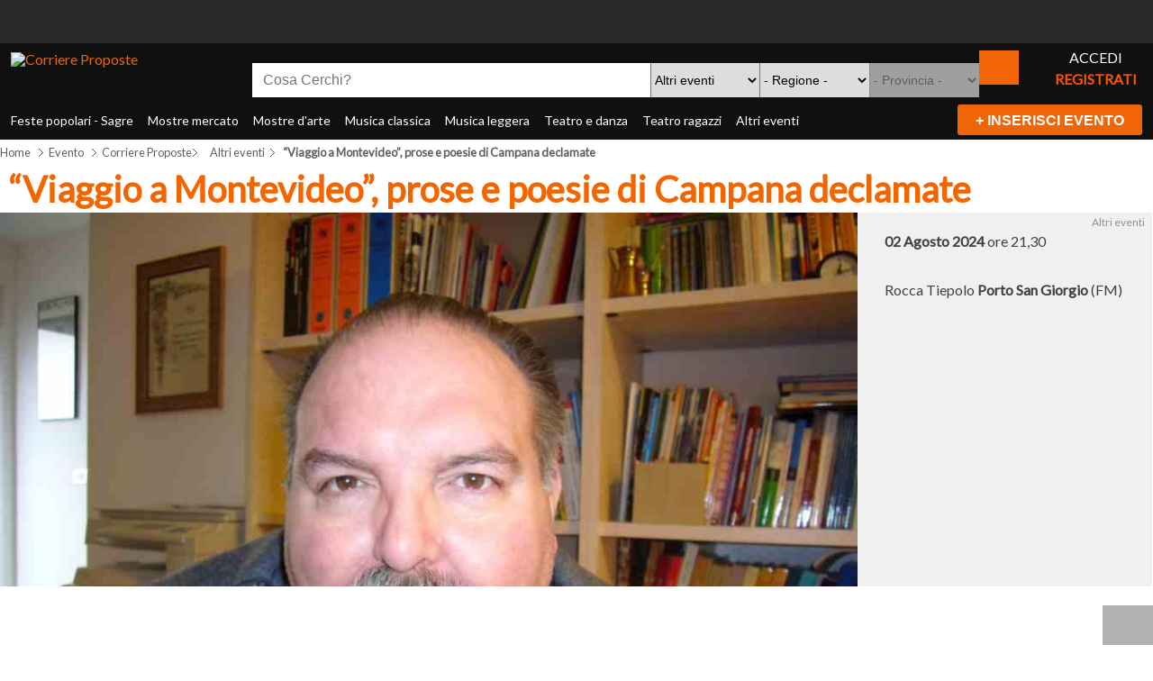

--- FILE ---
content_type: text/html; charset=utf-8
request_url: https://www.corriereproposte.it/evento/11-altri-eventi/149600-%E2%80%9Cviaggio-a-montevideo%E2%80%9D,-prose-.html
body_size: 13228
content:
<!DOCTYPE html>
<!--  -->
<html prefix="og: http://ogp.me/ns#" lang="it-it" dir="ltr">
<head>
	<base href="https://www.corriereproposte.it/evento/11-altri-eventi/149600-%E2%80%9Cviaggio-a-montevideo%E2%80%9D,-prose-.html" />	<meta http-equiv="content-type" content="text/html; charset=utf-8" />
	<meta name="keywords" content="“Viaggio, a, Montevideo”,, prose, e, poesie, di, Campana, declamate, FM, Porto san giorgio, Altri eventi" />
	<meta name="description" content="“Viaggio a Montevideo”, prose e poesie di Campana declamate   FM Porto san giorgio Altri eventi" />
	<title>“Viaggio a Montevideo”, prose e poesie di Campana declamate - Porto san giorgio  (FM) - Altri eventi - Corriere Proposte - </title>
	<link href="/eventi_t/favicon.ico" rel="shortcut icon" type="image/vnd.microsoft.icon" />
	<link href="https://cdn.jsdelivr.net/npm/simple-line-icons@2.4.1/css/simple-line-icons.css" rel="stylesheet" type="text/css" />
	<link href="/components/com_k2/css/k2.css?v=2.10.2&b=20191212" rel="stylesheet" type="text/css" />
	<link href="https://www.corriereproposte.it/eventi-ev/css/adsmanager.css" rel="stylesheet" type="text/css" />
	<link href="https://www.corriereproposte.it/eventi-ev/js/flexslider/flexslider.css" rel="stylesheet" type="text/css" />
	<link href="/plugins/system/cookiesck/assets/front.css?ver=3.1.0" rel="stylesheet" type="text/css" />
	<link href="/media/jui/css/bootstrap.min.css?296d5439e3c3b3ca312988257f0c1b70" rel="stylesheet" type="text/css" />
	<link href="/media/jui/css/bootstrap-responsive.min.css?296d5439e3c3b3ca312988257f0c1b70" rel="stylesheet" type="text/css" />
	<link href="/media/jui/css/bootstrap-extended.css?296d5439e3c3b3ca312988257f0c1b70" rel="stylesheet" type="text/css" />
	<link href="/plg-assets/bootstrap/css/bootstrap-frontend.min.css" rel="stylesheet" type="text/css" />
	<link href="/plg-assets/bootstrap/css/bootstrap-responsive-frontend.min.css" rel="stylesheet" type="text/css" />
	<link href="/templates/system/css/system.css" rel="stylesheet" type="text/css" />
	<link href="/templates/system/css/general.css" rel="stylesheet" type="text/css" />
	<link href="/eventi_t/css/template.css" rel="stylesheet" type="text/css" />
	<link href="/eventi_t/css/template_pro.css" rel="stylesheet" type="text/css" />
	<link href="/eventi_t/css/colors/orange.css" rel="stylesheet" type="text/css" />
	<link href="/eventi_t/css/styles/business.css" rel="stylesheet" type="text/css" />
	<link href="/eventi_t/css/layouts/jsn_wide.css" rel="stylesheet" type="text/css" />
	<link href="/eventi_t/css/layouts/jsn_mobile.css" rel="stylesheet" type="text/css" />
	<link href="/media/system/css/modal.css?296d5439e3c3b3ca312988257f0c1b70" rel="stylesheet" type="text/css" />
	<style type="text/css">

			#cookiesck {
				position:fixed;
				left:0;
				right: 0;
				bottom: 0;
				z-index: 1000000;
				min-height: 30px;
				color: #101010;
				background: rgba(240,240,240,0.95);
				text-align: center;
				font-size: 16px;
				line-height: 16px;
			}
			#cookiesck_text {
				padding: 10px 0;
				display: inline-block;
				text-align:left;
				line-height: 1.5em;
				color: #333;
			}
			#cookiesck_text > span.cktitle {
				font-size: 20px;
				font-weight:bold;
				line-height: 2.5em;
				color: #111;
			}
			#cookiesck_buttons {
				float: right;
			}
			.cookiesck_button,
			#cookiesck_accept,
			#cookiesck_decline,
			#cookiesck_settings,
			#cookiesck_readmore {
				float:left;
				padding:10px;
				margin: 5px;
				border-radius: 3px;
				text-decoration: none;
				cursor: pointer;
				transition: all 0.2s ease;
			}
			#cookiesck_readmore {
				float:right;
				color: #fff;
				border: 2px solid transparent;
				transition: all 0.2s ease;
			}
			#cookiesck_readmore:hover {
				border: 2px solid #fff;
			}
			#cookiesck_accept {
				background: #1176a6;
				border: 2px solid #1176a6;
				color: #f5f5f5;
			}
			#cookiesck_accept:hover {
				background: transparent;
				border: 2px solid darkturquoise;
				color: darkturquoise;
			}
			#cookiesck_decline {
				background: #000;
				border: 2px solid #000;
				color: #f5f5f5;
			}
			#cookiesck_decline:hover {
				background: transparent;
				border: 2px solid #fff;
				color: #fff;
			}
			#cookiesck_settings {
				background: #fff;
				border: 2px solid #fff;
				color: #000;
			}
			#cookiesck_settings:hover {
				background: transparent;
				border: 2px solid #fff;
				color: #fff;
			}
			#cookiesck_options {
				display: none;
			}

			#cookiesck > div {
				display: flex;
				justify-content: space-around;
				align-items: center;
				flex-direction: column;
				max-width: 45em;
				margin: 0 auto;
				padding: 20px 0;
			}
			.cookiesck-main-close {
				background: #e2e2e2 !important;
				color: #1d2e38 !important;
				float:right;
			}
			
			.cookiesck-main-close:hover {
				color: #fff;
				background: green;
			}
		
			@media screen and (max-width: 640px) {
				.cookiesck_button,
				#cookiesck_accept,
				#cookiesck_decline,
				#cookiesck_settings,
				.cookiesck-main-close,
				#cookiesck_readmore {
					float:none;
					display: block;
				}
				.cookiesck-main-buttons{
					padding: 0 20px 20px 20px;
				}
				.cookiesck_text {
					padding: 0px 20px 20px 20px;
				}
				
				#cookiesck_buttons {
					float: none;
					width:90%;
				}
				#cookiesck_text{
					padding: 0 20px;
				}
				#cookiesck_interface {
					max-height: none;
					height: 100%;
				}

			}
						
			
			
			

				div.jsn-modulecontainer ul.menu-mainmenu ul,
		div.jsn-modulecontainer ul.menu-mainmenu ul li {
			width: 200px;
		}
		div.jsn-modulecontainer ul.menu-mainmenu > li > ul {
			margin-left: -100px;
			left: 80%;
		}
		div.jsn-modulecontainer ul.menu-mainmenu > li:hover > ul {
			left: 50%;
		}
		div.jsn-modulecontainer ul.menu-mainmenu ul ul {
				margin-left: 200px;
			
		}
		div.jsn-modulecontainer ul.menu-mainmenu li.jsn-submenu-flipback ul ul {
		
				right: 200px;
			
		}
		#jsn-pos-toolbar div.jsn-modulecontainer ul.menu-mainmenu ul ul {
		
				margin-right: 200px;
				margin-left : auto;
				right:100px; 
				
		}
	
	div.jsn-modulecontainer ul.menu-sidemenu ul,
	div.jsn-modulecontainer ul.menu-sidemenu ul li {
		width: 200px;
	}
	div.jsn-modulecontainer ul.menu-sidemenu li ul {
		right: -200px;
	}
	body.jsn-direction-rtl div.jsn-modulecontainer ul.menu-sidemenu li ul {
		left: -200px;
		right: auto;
	}
	div.jsn-modulecontainer ul.menu-sidemenu ul ul {
		margin-left: 200px;
	}
	</style>
	<script type="application/json" class="joomla-script-options new">{"csrf.token":"e91a9ae0ff28f861ee6b2c0740d4fc9a","system.paths":{"root":"","base":""}}</script>
	<script src="/media/jui/js/jquery.min.js?296d5439e3c3b3ca312988257f0c1b70" type="text/javascript"></script>
	<script src="/media/jui/js/jquery-noconflict.js?296d5439e3c3b3ca312988257f0c1b70" type="text/javascript"></script>
	<script src="/media/jui/js/jquery-migrate.min.js?296d5439e3c3b3ca312988257f0c1b70" type="text/javascript"></script>
	<script src="https://www.corriereproposte.it/all_lib/js/jquery.min.js" type="text/javascript"></script>
	<script src="https://www.corriereproposte.it/all_lib/js/fullnoconflict.js" type="text/javascript"></script>
	<script src="/media/k2/assets/js/k2.frontend.js?v=2.10.2&b=20191212&sitepath=/" type="text/javascript"></script>
	<script src="https://www.corriereproposte.it/eventi-ev/js/flexslider/jquery.flexslider-min.js" type="text/javascript"></script>
	<script src="https://www.corriereproposte.it/eventi-ev/js/lightgallery.js" type="text/javascript"></script>
	<script src="/plugins/system/cookiesck/assets/front.js?ver=3.1.0" type="text/javascript"></script>
	<script src="/media/system/js/mootools-core.js?296d5439e3c3b3ca312988257f0c1b70" type="text/javascript"></script>
	<script src="/media/system/js/core.js?296d5439e3c3b3ca312988257f0c1b70" type="text/javascript"></script>
	<script src="/media/system/js/mootools-more.js?296d5439e3c3b3ca312988257f0c1b70" type="text/javascript"></script>
	<script src="/plg-assets-j/js/noconflict.js" type="text/javascript"></script>
	<script src="/plg-assets-j/js/utils.js" type="text/javascript"></script>
	<script src="/eventi_t/js/jsn_template.js" type="text/javascript"></script>
	<script src="/media/system/js/modal.js?296d5439e3c3b3ca312988257f0c1b70" type="text/javascript"></script>
	<script src="/media/jui/js/bootstrap.min.js?296d5439e3c3b3ca312988257f0c1b70" type="text/javascript"></script>
	<script src="https://www.corriereproposte.it/eventi-ev/js/jquery.chained.js" type="text/javascript"></script>
	<script type="text/javascript">

var COOKIESCK = {
	ALLOWED : ["cookiesck","cookiesckiframes","8f5584ffce5488f419cf573f8bfbee0f"]
	, VALUE : 'no'
	, LIST : '{|QQ|Analytics|QQ|:{|QQ|name|QQ|:|QQ|Analytics|QQ|,|QQ|desc|QQ|:|QQ||QQ|,|QQ|platforms|QQ|:{|QQ|Google Analytics|QQ|:{|QQ|name|QQ|:|QQ|Google Analytics|QQ|,|QQ|desc|QQ|:|QQ||QQ|,|QQ|legal|QQ|:0,|QQ|cookies|QQ|:{|QQ|256c18e8-d881-11e9-8a34-2a2ae2dbcce4|QQ|:{|QQ|id|QQ|:|QQ|256c18e8-d881-11e9-8a34-2a2ae2dbcce4|QQ|,|QQ|key|QQ|:|QQ|_ga|QQ|,|QQ|desc|QQ|:|QQ|ID used to identify users|QQ|},|QQ|256c1ae6-d881-11e9-8a34-2a2ae2dbcce4|QQ|:{|QQ|id|QQ|:|QQ|256c1ae6-d881-11e9-8a34-2a2ae2dbcce4|QQ|,|QQ|key|QQ|:|QQ|_gid|QQ|,|QQ|desc|QQ|:|QQ|ID used to identify users for 24 hours after last activity|QQ|},|QQ|256c1c3a-d881-11e9-8a34-2a2ae2dbcce4|QQ|:{|QQ|id|QQ|:|QQ|256c1c3a-d881-11e9-8a34-2a2ae2dbcce4|QQ|,|QQ|key|QQ|:|QQ|_gat|QQ|,|QQ|desc|QQ|:|QQ|Used to monitor number of Google Analytics server requests when using Google Tag Manager|QQ|}}}}}}'
	, LIFETIME : '365'
	, DEBUG : '0'
	, TEXT : {
		INFO : '<span class=cktitle>La vostra privacy è per noi molto importante.</span><br/>Utilizziamo cookie (e tecnologie di tracciamento simili) nostri e di terze parti, per scopi tecnici, di marketing e di profilazione. Per acconsentire al loro utilizzo, secondo la nostra informativa sui Cookie, e continuare a navigare sul nostro sito, fai clic su “Accetta”. Chiudendo il banner accetterai solo i cookie strettamente necessari al funzionamento e all\'analisi del sito. Clicca su Preferenze per configurare le tue scelte. Per saperne di più sulle categorie di dati personali raccolti e sulle finalità per le quali tali dati saranno utilizzati, si prega di fare riferimento alla nostra Cookies policy'
		, ACCEPT_ALL : 'Accetta tutti'
		, ACCEPT_ALL : 'Accetta tutti'
		, DECLINE_ALL : 'Rifiuta tutti'
		, SETTINGS : 'Preferenze'
		, OPTIONS : 'Cookies Opzioni'
		, CONFIRM_IFRAMES : 'COOKIESCK_CONFIRM_IFRAMES'
	}
};

if( document.readyState !== "loading" ) {
new Cookiesck({lifetime: "365", layout: "layout1", reload: "0"}); 
} else {
	document.addEventListener("DOMContentLoaded", function () {
		new Cookiesck({lifetime: "365", layout: "layout1", reload: "0"}); 
	});
}
				JSNTemplate.initTemplate({
					templatePrefix			: "jsn_megazine_pro_",
					templatePath			: "/eventi_t",
					enableRTL				: 0,
					enableGotopLink			: 1,
					enableMobile			: 1,
					enableMobileMenuSticky	: 0,
					enableDesktopMenuSticky	: 0,
					responsiveLayout		: ["mobile","wide"],
					mobileMenuEffect		: "default"
				});
			
		jQuery(function($) {
			SqueezeBox.initialize({});
			initSqueezeBox();
			$(document).on('subform-row-add', initSqueezeBox);

			function initSqueezeBox(event, container)
			{
				SqueezeBox.assign($(container || document).find('a.modal').get(), {
					parse: 'rel'
				});
			}
		});

		window.jModalClose = function () {
			SqueezeBox.close();
		};

		// Add extra modal close functionality for tinyMCE-based editors
		document.onreadystatechange = function () {
			if (document.readyState == 'interactive' && typeof tinyMCE != 'undefined' && tinyMCE)
			{
				if (typeof window.jModalClose_no_tinyMCE === 'undefined')
				{
					window.jModalClose_no_tinyMCE = typeof(jModalClose) == 'function'  ?  jModalClose  :  false;

					jModalClose = function () {
						if (window.jModalClose_no_tinyMCE) window.jModalClose_no_tinyMCE.apply(this, arguments);
						tinyMCE.activeEditor.windowManager.close();
					};
				}

				if (typeof window.SqueezeBoxClose_no_tinyMCE === 'undefined')
				{
					if (typeof(SqueezeBox) == 'undefined')  SqueezeBox = {};
					window.SqueezeBoxClose_no_tinyMCE = typeof(SqueezeBox.close) == 'function'  ?  SqueezeBox.close  :  false;

					SqueezeBox.close = function () {
						if (window.SqueezeBoxClose_no_tinyMCE)  window.SqueezeBoxClose_no_tinyMCE.apply(this, arguments);
						tinyMCE.activeEditor.windowManager.close();
					};
				}
			}
		};
		jQuery(function($){ initTooltips(); $("body").on("subform-row-add", initTooltips); function initTooltips (event, container) { container = container || document;$(container).find(".hasTooltip").tooltip({"html": true,"container": "body"});} });
	</script>
	<link rel="stylesheet" href="https://www.corriereproposte.it//eventi-ev/css/lightgallery.css" type="text/css" />
	<script>

							jQuery(document).ready(function() {
								jQuery("#slider_light").lightGallery({thumbnail:true});
							
										
							});						
										
						</script>
	<meta name="viewport" content="width=device-width, initial-scale=1.0, maximum-scale=2.0" />
	<script type="text/javascript" src="https://www.corriereproposte.it/plg-assets-l/assets/js/lazyloadforjoomla-jquery.js"></script>
<script type="text/javascript">jQuery(document).ready(function() {jQuery("img").lazyload();});</script>

	<!-- html5.js and respond.min.js for IE less than 9 -->
	<!--[if lt IE 9]>
		<script src="https://html5shim.googlecode.com/svn/trunk/html5.js"></script>
		<script src="/plg-assets/respond/respond.min.js"></script>
	<![endif]-->
		
<link rel="apple-touch-icon" sizes="57x57" href="/apple-icon-57x57.png">
<link rel="apple-touch-icon" sizes="60x60" href="/apple-icon-60x60.png">
<link rel="apple-touch-icon" sizes="72x72" href="/apple-icon-72x72.png">
<link rel="apple-touch-icon" sizes="76x76" href="/apple-icon-76x76.png">
<link rel="apple-touch-icon" sizes="114x114" href="/apple-icon-114x114.png">
<link rel="apple-touch-icon" sizes="120x120" href="/apple-icon-120x120.png">
<link rel="apple-touch-icon" sizes="144x144" href="/apple-icon-144x144.png">
<link rel="apple-touch-icon" sizes="152x152" href="/apple-icon-152x152.png">
<link rel="apple-touch-icon" sizes="180x180" href="/apple-icon-180x180.png">
<link rel="icon" type="image/png" sizes="192x192"  href="/android-icon-192x192.png">
<link rel="icon" type="image/png" sizes="32x32" href="/favicon-32x32.png">
<link rel="icon" type="image/png" sizes="96x96" href="/favicon-96x96.png">
<link rel="icon" type="image/png" sizes="16x16" href="/favicon-16x16.png">
<link rel="manifest" href="/manifest.json">
<meta name="msapplication-TileColor" content="#ffffff">
<meta name="msapplication-TileImage" content="/ms-icon-144x144.png">
<meta name="theme-color" content="#ffffff">	
</head>
<body id="jsn-master" class="jsn-textstyle-business jsn-color-orange jsn-direction-ltr jsn-responsive jsn-mobile jsn-joomla-30  jsn-com-adsmanager jsn-view-details jsn-itemid-1101">
	<a name="top" id="top"></a>
		<div id="jsn-topbar">
		<div id="jsn-pos-topbar">
			<div class="foo jsn-modulecontainer"><div class="jsn-modulecontainer_inner"><div class="jsn-modulecontent"><div class="bannergroupfoo">
	<div class="banneritem">
							<div class="">																																					<a
							href="/component/banners/click/44.html" target="_blank" 
							title="AMAT 2324 desk">
							<img  
								src="https://www.corriereproposte.it/plg-assets-l/assets/images/blank.gif" data-src="https://www.corriereproposte.it/images/banners/amat24aut.jpg"
								alt="AMAT"
																							/><noscript><img  
								src="https://www.corriereproposte.it/images/banners/amat24aut.jpg"
								alt="AMAT"
																							/></noscript>
						</a>
														</div>		<div class="clr"></div>
	</div>
	<div class="banneritem">
							<div class="banner_desktop">																																					<a
							href="/component/banners/click/502.html" target="_blank" 
							title="agugliano8feb26d">
							<img  
								src="https://www.corriereproposte.it/plg-assets-l/assets/images/blank.gif" data-src="https://www.corriereproposte.it/images/agufebnew.jpg"
								alt="agugliano8feb26d"
																							/><noscript><img  
								src="https://www.corriereproposte.it/plg-assets-l/assets/images/blank.gif" data-src="https://www.corriereproposte.it/images/agufebnew.jpg"
								alt="agugliano8feb26d"
																							/><noscript><img  
								src="https://www.corriereproposte.it/images/agufebnew.jpg"
								alt="agugliano8feb26d"
																							/></noscript></noscript>
						</a>
														</div><div class="banner_mobile">																																					<a
							href="/component/banners/click/502.html" target="_blank" 
							title="agugliano8feb26d">
							<img  
								src="https://www.corriereproposte.it/plg-assets-l/assets/images/blank.gif" data-src="https://www.corriereproposte.it/images/agufebnew.jpg"
								alt="agugliano8feb26d"
																							/><noscript><img  
								src="https://www.corriereproposte.it/plg-assets-l/assets/images/blank.gif" data-src="https://www.corriereproposte.it/images/agufebnew.jpg"
								alt="agugliano8feb26d"
																							/><noscript><img  
								src="https://www.corriereproposte.it/images/agufebnew.jpg"
								alt="agugliano8feb26d"
																							/></noscript></noscript>
						</a>
														</div>		<div class="clr"></div>
	</div>

</div>
<div class="clearbreak"></div></div></div></div><div class="foo_mob jsn-modulecontainer"><div class="jsn-modulecontainer_inner"><div class="jsn-modulecontent"><div class="bannergroupfoo_mob">
	<div class="banneritem">
							<div class="banner_desktop">																																					<a
							href="/component/banners/click/45.html" target="_blank" 
							title="AMAT 2324 mob">
							<img  
								src="https://www.corriereproposte.it/plg-assets-l/assets/images/blank.gif" data-src="https://www.corriereproposte.it/images/amat24autmob.jpg"
								alt="AMAT"
																							/><noscript><img  
								src="https://www.corriereproposte.it/plg-assets-l/assets/images/blank.gif" data-src="https://www.corriereproposte.it/images/amat24autmob.jpg"
								alt="AMAT"
																							/><noscript><img  
								src="https://www.corriereproposte.it/images/amat24autmob.jpg"
								alt="AMAT"
																							/></noscript></noscript>
						</a>
														</div><div class="banner_mobile">																																					<a
							href="/component/banners/click/45.html" target="_blank" 
							title="AMAT 2324 mob">
							<img  
								src="https://www.corriereproposte.it/plg-assets-l/assets/images/blank.gif" data-src="https://www.corriereproposte.it/images/amat24autmob.jpg"
								alt="AMAT"
																							/><noscript><img  
								src="https://www.corriereproposte.it/plg-assets-l/assets/images/blank.gif" data-src="https://www.corriereproposte.it/images/amat24autmob.jpg"
								alt="AMAT"
																							/><noscript><img  
								src="https://www.corriereproposte.it/images/amat24autmob.jpg"
								alt="AMAT"
																							/></noscript></noscript>
						</a>
														</div>		<div class="clr"></div>
	</div>
	<div class="banneritem">
							<div class="banner_desktop">																																					<a
							href="/component/banners/click/503.html" target="_blank" 
							title="agugliano8feb26mob">
							<img  
								src="https://www.corriereproposte.it/plg-assets-l/assets/images/blank.gif" data-src="https://www.corriereproposte.it/images/agufebnewm.jpg"
								alt="agugliano8feb26mob"
																							/><noscript><img  
								src="https://www.corriereproposte.it/plg-assets-l/assets/images/blank.gif" data-src="https://www.corriereproposte.it/images/agufebnewm.jpg"
								alt="agugliano8feb26mob"
																							/><noscript><img  
								src="https://www.corriereproposte.it/images/agufebnewm.jpg"
								alt="agugliano8feb26mob"
																							/></noscript></noscript>
						</a>
														</div><div class="banner_mobile">																																					<a
							href="/component/banners/click/503.html" target="_blank" 
							title="agugliano8feb26mob">
							<img  
								src="https://www.corriereproposte.it/plg-assets-l/assets/images/blank.gif" data-src="https://www.corriereproposte.it/images/agufebnewm.jpg"
								alt="agugliano8feb26mob"
																							/><noscript><img  
								src="https://www.corriereproposte.it/plg-assets-l/assets/images/blank.gif" data-src="https://www.corriereproposte.it/images/agufebnewm.jpg"
								alt="agugliano8feb26mob"
																							/><noscript><img  
								src="https://www.corriereproposte.it/images/agufebnewm.jpg"
								alt="agugliano8feb26mob"
																							/></noscript></noscript>
						</a>
														</div>		<div class="clr"></div>
	</div>

</div>
<div class="clearbreak"></div></div></div></div>
		</div>
		<div class="clearbreak"></div>
	</div>
		<div id="allbodycontent">
	<div id="jsn-page">
			<div id="jsn-header">
			<div id="jsn-header-inner">
				<div id="jsn-logo">
				<a href="/index.php" title="Corriere Proposte"><img src="/images/corriere-proposte-logo.png" alt="Corriere Proposte" id="jsn-logo-desktop" /></a>				<div id="testata_login1" class="testata_login"><span><a href="/login" class="last_h_menu">ACCEDI</a></span><span class="sep">|</span><span><a href="/registrazione">REGISTRATI</a></span></div>
				<div class="clearbreak"></div>				
				</div>
				
				<div id="jsn-headerright" >
									<div id="jsn-pos-top" >
						<div class="_corriere jsn-modulecontainer"><div class="jsn-modulecontainer_inner"><div class="jsn-modulecontent"><div class="juloawrapper">
        <form action="/eventi.html" id="modsimplesearch-form" method="get">
    <div class="row-fluid adsmanager_search_module_corriere">
                    <div class="">
                    <div class="control-group">
						                        <div class="controls" style="display:block !important;">
                            <input type="text" name="tsearch" class="strc" placeholder="Cosa Cerchi?" value="" />
                        </div>
						<div class="cboth"></div>
                    </div>
					<div class="controls" >
							<input type="submit" class="corriere_button btn_cerca_ico btn_cerca_m" value="" />
					</div>					
                </div>
    	
	<div class="mod_adsearch_field">
                            <div class="">
                    <div class="control-group">
                                                <div class="controls">
        		<select id="catid-118" class="" name="catid" >
				<option value="">- Tipo Evento -</option>
						 
		 				<option    style="background-color:#dcdcc3;" value="2">Feste popolari</option>
				 
		 				<option    style="background-color:#dcdcc3;" value="3">Mostre mercato</option>
				 
		 				<option    style="background-color:#dcdcc3;" value="4">Mostre d'Arte</option>
				 
		 				<option    style="background-color:#dcdcc3;" value="5">Musica Classica</option>
				 
		 				<option    style="background-color:#dcdcc3;" value="6">Musica Leggera</option>
				 
		 				<option    style="background-color:#dcdcc3;" value="7">Teatro e Danza</option>
				 
		 				<option    style="background-color:#dcdcc3;" value="8">Teatro Ragazzi</option>
				 
		 				<option  selected="selected"  style="background-color:#dcdcc3;" value="11">Altri eventi</option>
				 
		 				<option    style="background-color:#dcdcc3;" value="15">Presepi Artistici</option>
				 
		 				<option    style="background-color:#dcdcc3;" value="16">Presepi Viventi</option>
				 
		 				<option    style="background-color:#dcdcc3;" value="19">Riti della Passione</option>
				
		</select>
		                        </div>
                    </div>	
                </div>
                      
                    <div class=" mod_adsmanager_search_field" id="searchfield_ad_regioni">
                    <div class="control-group">
						                        <div class="controls">
                        <select id='fad_regioni' name='ad_regioni'>
<option value='' >- Regione -</option>
<option value="1" >Abruzzo</option>
<option value="20" >Basilicata</option>
<option value="2" >Calabria</option>
<option value="3" >Campania</option>
<option value="4" >Emilia Romagna</option>
<option value="5" >Friuli Venezia Giulia</option>
<option value="6" >Lazio</option>
<option value="7" >Liguria</option>
<option value="8" >Lombardia</option>
<option value="9" >Marche</option>
<option value="10" >Molise</option>
<option value="11" >Piemonte</option>
<option value="12" >Puglia</option>
<option value="13" >Sardegna</option>
<option value="14" >Sicilia</option>
<option value="15" >Toscana</option>
<option value="16" >Trentino Alto Adige</option>
<option value="17" >Umbria</option>
<option value="18" >Valle d'Aosta</option>
<option value="19" >Veneto</option>
<option value="EE" > Estero</option>
</select>
                        </div>
                    </div>
                </div>
                                <div class=" mod_adsmanager_search_field" id="searchfield_ad_provincia">
                    <div class="control-group">
						                        <div class="controls">
                                <select id="fad_provincia"  class="form-control ad_provincia_33867362" name="ad_provincia">
                        <option value="" >-</option>
                                </select>
        <script type="text/javascript">
                jQ(document).ready(function() {
            parentfield = jQ(".ad_provincia_33867362").closest('form').find("#fad_regioni");
                        jQ(".ad_provincia_33867362").remoteChained(parentfield,"https://www.corriereproposte.it/comp-eventi/plugins/cascade/plug.php?fieldid=23",
                                                                {defaultvalue:""});
                    });
                </script>
		                        </div>
                    </div>
                </div>
                    </div>
        <input type="hidden" value="1" name="new_search" />
    <div class="">
        <div class="control-group">
			            <div class="controls">
                <input type="submit" class="corriere_button btn_cerca_ico btn_cerca" value=""/>
            </div>
        </div>
    </div>
        </div>
    </form>
    <script type="text/javascript">
        function updateModFields() {
            var form = document.modsimplesearch-form;
            catid = jQ('#modsimplesearch-form #catid-118').val();

                    }
        
        function checkdependency(child,parentname,parentvalues) {
        //Simple checkbox
        if (jQ('input[name="'+parentname+'"]').is(':checkbox')) {
            //alert("test");
            if (jQ('input[name="'+parentname+'"]').attr('checked')) {
                jQ('#modsimplesearch-form #f'+child).show();
                jQ('#modsimplesearch-form #searchfield_'+child).show();
            }
            else {
                jQ('#modsimplesearch-form #f'+child).hide();
                jQ('#modsimplesearch-form #searchfield_'+child).hide();

                //cleanup child field 
                if (jQ('#modsimplesearch-form #f'+child).is(':checkbox') || jQ('#modsimplesearch-form #f'+child).is(':radio')) {
                    jQ('#modsimplesearch-form #f'+child).attr('checked', false);
                }
                else {
                    jQ('#modsimplesearch-form #f'+child).val('');
                }
            } 
        }
        //If checkboxes or radio buttons, special treatment
        else if (jQ('input[name="'+parentname+'"]').is(':radio')  || jQ('input[name="'+parentname+'[]"]').is(':checkbox')) {
            var find = false;
            var allVals = [];
            jQ("input:checked").each(function() {
                for(var i = 0; i < parentvalues.length; i++) {
                    if (jQ(this).val() == parentvalues[i] && find == false) {
                        jQ('#modsimplesearch-form #f'+child).show();
                        jQ('#modsimplesearch-form #searchfield_'+child).show();
                        find = true;
                    }
                }
            });

            if (find == false) {
                jQ('#modsimplesearch-form #f'+child).hide();
                jQ('#modsimplesearch-form #searchfield_'+child).hide();

                //cleanup child field 
                if (jQ('#modsimplesearch-form #f'+child).is(':checkbox') || jQ('#modsimplesearch-form #f'+child).is(':radio')) {
                    jQ('#modsimplesearch-form #f'+child).attr('checked', false);
                }
                else {
                    jQ('#modsimplesearch-form #f'+child).val('');
                }
            }

        }
        //simple text
        else {
            var find = false;

            for(var i = 0; i < parentvalues.length; i++) {
                if (jQ('#modsimplesearch-form #f'+parentname).val() == parentvalues[i] && find == false) {	
                    jQ('#modsimplesearch-form #f'+child).show();
                    jQ('#modsimplesearch-form #searchfield_'+child).show();
                    find = true;
                }
            }

            if(find === false) {
                jQ('#modsimplesearch-form #f'+child).hide();
                jQ('#modsimplesearch-form #searchfield_'+child).hide();

                //cleanup child field 
                if (jQ('#modsimplesearch-form #f'+child).is(':checkbox') || jQ('#modsimplesearch-form #f'+child).is(':radio')) {
                    jQ('#modsimplesearch-form #f'+child).attr('checked', false);
                }
                else {
                    jQ('#modsimplesearch-form #f'+child).val('');
                }
            }
        }
    }
    function dependency(child,parentname,parentvalue) {
        var parentvalues = parentvalue.split(",");

        //if checkboxes
        jQ('input[name="'+parentname+'[]"]').change(function() {
            checkdependency(child,parentname,parentvalues);
        });
        //if buttons radio
        jQ('input[name="'+parentname+'"]').change(function() {
            checkdependency(child,parentname,parentvalues);
        });
        jQ('#f'+parentname).click(function() {
            checkdependency(child,parentname,parentvalues);
        });
        checkdependency(child,parentname,parentvalues);
    }
    jQ(document).ready(function() {
        updateModFields();

        jQ('#modsimplesearch-form #catid-118').change(function(){
                updateModFields();
        });

            });
    </script>
</div><div class="clearbreak"></div></div></div></div>
						<div class="clearbreak"></div>
					</div>
								</div>
				<div id="testata_login2" class="testata_login"><span><a href="/login" class="last_h_menu">ACCEDI</a></span><span class="sep">|</span><span><a href="/registrazione">REGISTRATI</a></span></div>
				<div class="clearbreak"></div>
			</div>
		</div>
				<div id="jsn-menu">
			<div id="jsn-menu-inner" class="clearafter">
						<div id="jsn-pos-mainmenu" class="pull-left">
					<div class=" jsn-modulecontainer"><div class="jsn-modulecontainer_inner"><div class="jsn-modulecontent"><span class="jsn-menu-toggle"><i class="jsn-icon-menu2"></i>Menu</span>
<ul class="menu-mainmenu menu-iconmenu">
<li  class="first"><a class="clearfix" href="/feste-popolari-sagre.html" >
	<i class=" "></i>
	<span>
		Feste popolari - Sagre	</span>
</a></li><li  class=""><a class="clearfix" href="/mostre-mercato.html" >
	<i class=" "></i>
	<span>
		Mostre mercato	</span>
</a></li><li  class=""><a class="clearfix" href="/mostre-d-arte.html" >
	<i class=" "></i>
	<span>
		Mostre d'arte	</span>
</a></li><li  class=""><a class="clearfix" href="/musica-classica.html" >
	<i class=" "></i>
	<span>
		Musica classica	</span>
</a></li><li  class=""><a class="clearfix" href="/musica-leggera.html" >
	<i class=" "></i>
	<span>
		Musica leggera	</span>
</a></li><li  class=""><a class="clearfix" href="/teatro-e-danza.html" >
	<i class=" "></i>
	<span>
		Teatro e danza	</span>
</a></li><li  class=""><a class="clearfix" href="/teatro-ragazzi.html" >
	<i class=" "></i>
	<span>
		Teatro ragazzi	</span>
</a></li><li  class="last"><a class="clearfix" href="/altri-eventi.html" >
	<i class=" "></i>
	<span>
		Altri eventi	</span>
</a></li></ul><div class="clearbreak"></div></div></div></div>
				</div>
						<div id="jsn-pos-toolbar" class="pull-right">
					<div class=" jsn-modulecontainer"><div class="jsn-modulecontainer_inner"><div class="jsn-modulecontent">
<div  >
	<form action="/inserisci-evento" method="post">
<button id="ins_evento_button" type="submit">+ Inserisci Evento</button>
</form></div><div class="clearbreak"></div></div></div></div>
				</div>
									</div>
		</div>
				<div id="jsn-body">
					<div id="jsn-promo" class=" row-fluid">
			                    <div id="jsn-pos-promo" class="span12 order1 ">
                        <jot promo s style="jsnmodule"></jot><div class=" jsn-modulecontainer"><div class="jsn-modulecontainer_inner"><div class="jsn-modulecontent"><div id="jsn-pos-breadcrumbs" class="">
<ul class="breadcrumb " itemscope itemtype="https://schema.org/BreadcrumbList">
<li class="active" itemprop="itemListElement" itemscope itemtype="https://schema.org/ListItem"><span class="divider" itemprop="name"><i class="icon-location" class="hasTooltip" title="Sei qui: "></i></span></li><meta itemprop="position" content="1"><li itemprop="itemListElement" itemscope itemtype="https://schema.org/ListItem"><a href="/" class="pathway" itemprop="item">Home</a><span class="divider"></span><meta itemprop="position" content="1"></li><li itemprop="itemListElement" itemscope itemtype="https://schema.org/ListItem"><a href="/evento/0-.html" class="pathway" itemprop="item">Evento</a><span class="divider"></span><meta itemprop="position" content="2"></li><li itemprop="itemListElement" itemscope itemtype="https://schema.org/ListItem"><a href="/all_ads.html" class="pathway" itemprop="item">Corriere Proposte</a><span class="divider"></span><meta itemprop="position" content="3"></li><li itemprop="itemListElement" itemscope itemtype="https://schema.org/ListItem"><a href="/11-altri-eventi.html" class="pathway" itemprop="item">Altri eventi</a><meta itemprop="position" content="4"></li><li itemprop="itemListElement" itemscope itemtype="https://schema.org/ListItem"><span class="divider"></span><span itemprop="name">“Viaggio a Montevideo”, prose e poesie di Campana declamate</span><meta itemprop="position" content="5"></li></ul>	
</div><div class="clearbreak"></div></div></div></div><jot promo e></jot>
                    </div>
								<div class="clearbreak"></div>
			</div>
						<div id="system-message-container">
	</div>

						<div id="jsn-content" class="">
				<div id="jsn-content_inner"  class="row-fluid">
						<div id="jsn-maincontent" class="span12 order1  row-fluid">
					<div id="jsn-maincontent_inner">
								<div id="jsn-centercol" class="span12 order1 "><div id="jsn-centercol_inner">
									<div id="jsn-mainbody-content" class=" jsn-hasmainbody">
											<div id="jsn-mainbody">
										<div class="">
<div class=" adsmanager-details row-fluid">	
		<div class="span12 page-header">
            <div class="span12">

               
                    <h1 class="no-margin-top">	“Viaggio a Montevideo”, prose e poesie di Campana declamate                 </h1>
                                <div>
                                    </div>
            </div>

		</div>
	<div class="row-fluid">
		
		<div class="span9">
				
		
		
        		






									<div id="adgallery">
						<div id="slider" class="flexslider">
  							<ul class="slides" id="slider_light">
										    		<li data-src="https://www.corriereproposte.it/comp-eventi/contents/viaggio-a-montevideo-prose-e-poesie-di-campana-declamate_149600_1.jpg">
												    			<img u="image" class="fill-box" src="https://www.corriereproposte.it/comp-eventi/contents/viaggio-a-montevideo-prose-e-poesie-di-campana-declamate_149600_1.jpg" />
				    		</li>
				    								</div>
												</div>
					        
 
        				</div>
		<div class="span3" id="dettagli1">
				<div class="hcat">Altri eventi</div>
		<span class='fad_headline'><img src="https://www.corriereproposte.it/plg-assets-l/assets/images/blank.gif" data-src='https://www.corriereproposte.it//comp-eventi/icon-data.png' /><noscript><img src='https://www.corriereproposte.it//comp-eventi/icon-data.png' /></noscript><span><b>02 Agosto 2024</b> ore 21,30</span></span><span class='fad_indirizzo'><img src="https://www.corriereproposte.it/plg-assets-l/assets/images/blank.gif" data-src='https://www.corriereproposte.it//comp-eventi/icon-dove.png' /><noscript><img src='https://www.corriereproposte.it//comp-eventi/icon-dove.png' /></noscript><span>Rocca Tiepolo&nbsp;<b>Porto San Giorgio</b> (FM)</span></span></div>
	</div>
	<div class="row-fluid ad_share">
						<div class="span1">
							<a id="share_facebook" class="hasTooltip" href="https://www.facebook.com/share.php?u=" target="_blank" rel="nofollow" title="Condividi su Facebook">
								<button class="btn button_opz_ad"><img src="https://www.corriereproposte.it/plg-assets-l/assets/images/blank.gif" data-src="https://www.corriereproposte.it//images/ads_fb_icon.png" alt="Condividi su Facebook"  width="25"/><noscript><img src="https://www.corriereproposte.it//images/ads_fb_icon.png" alt="Condividi su Facebook"  width="25"/></noscript></button>
							</a>
						</div>
						<div class="span1">
							<a id="share_twitter" class="hasTooltip" href="javascript:void(0);" href="https://www.twitter.com/share.php?url=" target="_blank" rel="nofollow" title="Condividi su Twitter">
								<button class="btn button_opz_ad"><img src="https://www.corriereproposte.it/plg-assets-l/assets/images/blank.gif" data-src="https://www.corriereproposte.it//images/ads_tw_icon.png" alt="Condividi su Twitter"  width="25"/><noscript><img src="https://www.corriereproposte.it//images/ads_tw_icon.png" alt="Condividi su Twitter"  width="25"/></noscript></button>
							</a>
						</div>
                        <div class='span1'>
							<a href="/javascript_void(0);" class="hasTooltip" title="Aggiungi al tuo Google Calendar" onclick="window.open('https://www.google.com/calendar/render?action=TEMPLATE&text=%E2%80%9CViaggio+a+Montevideo%E2%80%9D%2C+prose+e+poesie+di+Campana+declamate+-+Altri+eventi&dates=20240801T220000Z/20240801T220000Z&details=ore+21%2C30+Venerd%C3%AC+2+agosto+%28ore+21%2C30%2C+ingresso+libero%29+l%26rsquo%3BAssociazione+culturale+Visioni+Service%2C+col+il+patrocinio+dell%26rsquo%3BAssessorato+alla+Cultura%2C+presenta+a+Rocca+Tiepolo+la+declamazione+di+prose+e+poesie+recitate+di+Dino+Campana.%3Cbr+%2F%3E%3Cbr+%2F%3ESi+esibiranno+il+regista+Sergio+Soldani+%28foto%29+e+Giulia+Scalpelli%2C+alternati+dagli+interventi+musicali+al+violino+di+Daniela+Carlini.%3Cbr+%2F%3E%C2%A0&location=+Rocca+Tiepolo&sf=true&output=xml')" rel="nofollow" target="_blank">
                                <button class="btn gcalendar" alt="Aggiungi al tuo Google Calendar"><img src="https://www.corriereproposte.it/plg-assets-l/assets/images/blank.gif" data-src="https://www.corriereproposte.it//images/add_gcalendar_ico.png" alt="Aggiungi al tuo Google Calendar" /><noscript><img src="https://www.corriereproposte.it//images/add_gcalendar_ico.png" alt="Aggiungi al tuo Google Calendar" /></noscript></button>
							</a>
                        </div>					
												<div class="span1">
						<a href="/evento/11-altri-eventi/149600-“viaggio-a-montevideo”,-prose-.html?tmpl=component&amp;print=1" class="hasTooltip" title="Stampa evento" onclick="window.open(this.href,'win2','status=no,toolbar=no,scrollbars=yes,titlebar=no,menubar=no,resizable=yes,width=640,height=480,directories=no,location=no'); return false;" rel="nofollow"><button class="btn button_opz_ad"><img src="https://www.corriereproposte.it/plg-assets-l/assets/images/blank.gif" data-src="https://www.corriereproposte.it//images/ads_printing_icon.png" alt="Stampa"  width="25"/><noscript><img src="https://www.corriereproposte.it//images/ads_printing_icon.png" alt="Stampa"  width="25"/></noscript></button></a>						</div>
						<div class="span1 adsmanager-favorite">
                               <button id="like_149600" class="btn favorite_ads like_ad hasTooltip" title="Aggiungi ai preferiti"><img src="https://www.corriereproposte.it/plg-assets-l/assets/images/blank.gif" data-src="https://www.corriereproposte.it//images/add_favoriti_ico.png" alt="Aggiungi ai preferiti" /><noscript><img src="https://www.corriereproposte.it//images/add_favoriti_ico.png" alt="Aggiungi ai preferiti" /></noscript></button></div>
	</div>
	<div class="row-fluid corpo_evento">
		<div class="span12" style="display:none" id="dettagli2">
		<span class='fad_headline'><img src="https://www.corriereproposte.it/plg-assets-l/assets/images/blank.gif" data-src='https://www.corriereproposte.it//comp-eventi/icon-data.png' /><noscript><img src='https://www.corriereproposte.it//comp-eventi/icon-data.png' /></noscript><span><b>02 Agosto 2024</b> ore 21,30</span></span><span class='fad_indirizzo'><img src="https://www.corriereproposte.it/plg-assets-l/assets/images/blank.gif" data-src='https://www.corriereproposte.it//comp-eventi/icon-dove.png' /><noscript><img src='https://www.corriereproposte.it//comp-eventi/icon-dove.png' /></noscript><span>Rocca Tiepolo&nbsp;<b>Porto San Giorgio</b> (FM)</span></span>		</div>
		<div class="span11">
			 <h2 class='section-header'>Descrizione</h2><span class='fad_text'>Venerdì 2 agosto (ore 21,30, ingresso libero) l&rsquo;Associazione culturale Visioni Service, col il patrocinio dell&rsquo;Assessorato alla Cultura, presenta a Rocca Tiepolo la declamazione di prose e poesie recitate di Dino Campana.<br /><br />Si esibiranno il regista Sergio Soldani (foto) e Giulia Scalpelli, alternati dagli interventi musicali al violino di Daniela Carlini.<br /> <br/></span>		</div>

	</div>



</div>

<script type="text/JavaScript">
function strchunk(str, size) {
    return str.match(new RegExp('.{1,' + size + '}', 'g'));
}


function mydeobfuscate(hexx) {

    var hex = hexx.toString();//force conversion
    var str = '';
    for (var i = 0; (i < hex.length && hex.substr(i, 2) !== '00'); i += 2)
        str += String.fromCharCode(parseInt(hex.substr(i, 2), 16));
    return str;

}
	
jQ(function() {
	


	jQ('.favorite_ads').click(function() {
        var favoriteId = this.getAttribute( "id" );
        favoriteId = favoriteId.split('like_');
        var adId = favoriteId[1];
        var id = '#like_'+adId;

        if(jQ(id).hasClass("like_active")) {
            jQ.ajax({ url: "\/evento.html?task=deletefavorite&amp;mode=1",
                data: {adId: adId},
                type: 'post',
                success: function(result) {
                    if(result == 1){
                        jQ(id).removeClass("like_active");
                        jQ(id).html('<img src="https://www.corriereproposte.it/plg-assets-l/assets/images/blank.gif" data-src="https://www.corriereproposte.it//images/add_favoriti_ico.png" alt="Aggiungi ai preferiti" /><noscript><img src="https://www.corriereproposte.it//images/add_favoriti_ico.png" alt="Aggiungi ai preferiti" /></noscript>');
                    } else if(result == 2) {
                                                window.location.replace("\/profilo-utente\/login.html");
                                            } else if(result == 3) {
                        alert('Errore: Evento non trovato.');
                    }
                }
            });
        } else {
            jQ.ajax({ url: "\/evento.html?task=favorite",
                data: {adId: adId},
                type: 'post',
                success: function(result) {
                    if(result == 1){
                        jQ(id).addClass("like_active");
                        jQ(id).html('<img src="https://www.corriereproposte.it/plg-assets-l/assets/images/blank.gif" data-src="https://www.corriereproposte.it//images/add_favoriti_ico_on.png" alt="Rimuovi dai preferiti" /><noscript><img src="https://www.corriereproposte.it//images/add_favoriti_ico_on.png" alt="Rimuovi dai preferiti" /></noscript>');
                    } else if(result == 2) {
                                                window.location.replace("\/profilo-utente\/login.html");
                                            } else if(result == 3) {
                        alert('Errore: Evento non trovato.');
                    } else {
                        alert('L\'eventi è già nei tuoi preferiti.');
                    }
                }
            });
        }
        return false;       
    });

    
    		// The slider being synced must be initialized first
    	      	 
    	  jQ('#slider').flexslider({
    		animation: "slide",
    		controlNav: false,
    		animationLoop: false,
    		slideshow: false
    		    	  });
		  
	  
    jQ('#share_facebook').click(function(t) {	
        t.preventDefault();
        var e = encodeURIComponent(location.href),
            i = encodeURIComponent(document.title);
        window.open("https://www.facebook.com/sharer.php?u=" + e + "&t=" + i, "sharer", "toolbar=0,status=0,width=626,height=436");
        window.dispatchEvent(new CustomEvent("corriereproposte:Share:Facebook"));
        return false
    });
	

    jQ('#share_twitter').click(function(t) {	
        t.preventDefault();
        var e = encodeURIComponent(location.href),
            i = encodeURIComponent(document.title);
        window.open("https://twitter.com/share?url=" + e + "&text=" + i, "sharer", "toolbar=0,status=0,width=626,height=436");
        window.dispatchEvent(new CustomEvent("corriereproposte:Share:Facebook"));
        return false
    });
		  
});
</script>
<div class="row-fluid">		<div class="moduletable luogo-box span4">
							<h3>Luogo</h3>
						
<div id="k2ModuleBox174" class="k2ItemsBlock">
			<div class="modulevenuetitle">PORTO SAN GIORGIO</div>
		
		<ul>
				<li class="even lastItem"> 
			
			 
			
																		
			 
			 
			 
			
			 
			
									<div class="moduleItemIntrotext">
								<div class="acenter"><a class="moduleItemImage" href="/lougo/porto-san-giorgio.html" title="Continua a leggere &quot;Porto San Giorgio&quot;">
				  <img src="https://www.corriereproposte.it/plg-assets-l/assets/images/blank.gif" data-src="https://www.corriereproposte.it//media/k2/items/cache/2a0f7ca5d11b9dcfd75558a39ae144f8_XL.jpg" alt="Porto San Giorgio"/><noscript><img src="https://www.corriereproposte.it//media/k2/items/cache/2a0f7ca5d11b9dcfd75558a39ae144f8_XL.jpg" alt="Porto San Giorgio"/></noscript>
				</a></div>
											</div>
												<div class="clr"></div>
						<div class="clr"></div>
			
			 
			
						<ul class="jsn-module-footer">
																				
			</ul>
			

			<div class="clr"></div>
		</li>
				<li class="clearList"></li>
	</ul>
			</div>
		</div>
			<div class="moduletable sapere-box span4">
							<h3>Cosa Sapere</h3>
						
<div id="k2ModuleBox167" class="k2ItemsBlock">
			<div class="modulevenuetitle">PORTO SAN GIORGIO</div>
		
		<ul>
				<li class="even lastItem"> 
			
			 
			
									<div class="moduleItemTitle"><a href="/cosa-sapere/porto-san-giorgio-la-storia.html">Porto San Giorgio, la storia</a></div>
															
			 
			 
			 
			
			 
			
									<div class="moduleItemIntrotext">
												Porto San Giorgio è un comune costiero della provincia di Fermo di circa 16.000 abitanti,&#8230;							</div>
									<a class="moduleItemReadMore" href="/cosa-sapere/porto-san-giorgio-la-storia.html"> Leggi tutto... </a>
									<div class="clr"></div>
						<div class="clr"></div>
			
			 
			
						<ul class="jsn-module-footer">
																				
			</ul>
			

			<div class="clr"></div>
		</li>
				<li class="clearList"></li>
	</ul>
			<div class="boxCustomLink"><a class="moduleCustomLink" href="/cerca-cosa-vedere-sapere-libri-nelle-marche.html?Itemid=2472&issearch=1&isc=1&ordering=alpha&xf_1=26" title="Vedi tutti">Vedi tutti</a></div>
		</div>
		</div>
			<div class="moduletable vedere-box span4">
							<h3>Cosa Vedere</h3>
						
<div id="k2ModuleBox169" class="k2ItemsBlock">
			<div class="modulevenuetitle">PORTO SAN GIORGIO</div>
		
		<ul>
				<li class="even lastItem"> 
			
			 
			
									<div class="moduleItemTitle"><a href="/cosa-vedere/teatro-vittorio-emanuele.html">Teatro Vittorio Emanuele</a></div>
															
			 
			 
			 
			
			 
			
									<div class="moduleItemIntrotext">
												Come accaduto per molti altri teatri marchigiani, anche la costruzione del teatro di Porto San&#8230;							</div>
									<a class="moduleItemReadMore" href="/cosa-vedere/teatro-vittorio-emanuele.html"> Leggi tutto... </a>
									<div class="clr"></div>
						<div class="clr"></div>
			
			 
			
						<ul class="jsn-module-footer">
																				
			</ul>
			

			<div class="clr"></div>
		</li>
				<li class="clearList"></li>
	</ul>
			<div class="boxCustomLink"><a class="moduleCustomLink" href="/cosa-vedere.html?Itemid=2472&issearch=1&isc=1&ordering=alpha&xf_1=26" title="Vedi tutti">Vedi tutti</a></div>
		</div>
		</div>
	</div></div>
									</div>
										</div>
		        				</div></div> <!-- end centercol -->
        				</div></div> <!-- end jsn-maincontent -->
		                </div>
            </div>
					<div id="jsn-content-bottom">
							<div id="jsn-usermodules3" class="jsn-modulescontainer jsn-modulescontainer1 row-fluid">
								<div id="jsn-pos-user6" class="span12 order1 ">
						<div class="eventi_associati jsn-modulecontainer"><div class="jsn-modulecontainer_inner"><div class="jsn-modulecontent"><h3 class="jsn-moduletitle">Altri Eventi Consigliati</h3>
<ul class="ev_asc">
		<li>
		<div class="cont">
			<a href="/evento/11-altri-eventi/158254-la-forza-della-vita-vinci-il-m.html"><span class="ev_asc_bg"></span></a>
			<h3 class="abs"><span class="assoc_luogo">CIVITANOVA MARCHE</span><a href="/evento/11-altri-eventi/158254-la-forza-della-vita-vinci-il-m.html">
				"La forza della vita - vinci il male"			</a></h3>			
			<div><img src="https://www.corriereproposte.it/plg-assets-l/assets/images/blank.gif" data-src='https://www.corriereproposte.it/comp-eventi/contents/la-forza-della-vita-vinci-il-male_158254_1.jpg' alt="&quot;La forza della vita - vinci il male&quot;" border='0' /><noscript><img src='https://www.corriereproposte.it/comp-eventi/contents/la-forza-della-vita-vinci-il-male_158254_1.jpg' alt="&quot;La forza della vita - vinci il male&quot;" border='0' /></noscript></div></div>	</li>
		<li>
<div class="breve"> <div class="traf_title">Trafiletto</div> <h3>Marcello Veneziani</h3> <div> <span><b>ANCONA </b></span> <br/><span>Teatro delle Muse<span> <br/><span class="assoc_data">30-03-2026</span> </div> <div>Alfabeto della Memoria</div> <div>  </div></div>	</li>
		<li>
<div class="breve"> <div class="traf_title">Trafiletto</div> <h3>Chiara Valerio</h3> <div> <span><b>ANCONA </b></span> <br/><span>Teatro delle Muse<span> <br/><span class="assoc_data">16-02-2026</span> </div> <div>Alfabeto della Memoria</div> <div>  </div></div>	</li>
	</ul>









<div class="clearbreak"></div></div></div></div>
					</div>
											</div>
			            </div>
				</div>

	</div>
					<div id="jsn-footer">
				<div id="jsn-footermodules" class="jsn-modulescontainer jsn-modulescontainer1 row-fluid">
								<div id="jsn-pos-footer" class="span12">
						<div class=" jsn-modulecontainer"><div class="jsn-modulecontainer_inner"><div class="jsn-modulecontent">
<div  >
	<div id="jsn-footer-inner">
<div class="jsn-modulescontainer row-fluid">
<div class="span3" id="jsn-pos-footer1">
<div class="jsn-modulecontainer">
<div class="jsn-modulecontainer_inner">
<div class="jsn-modulecontent">
<div class="jsn-mod-custom">
<div class="jsn-page-info">
<ul class="foot-info">
	<li>
	<p><img alt="" src="https://www.corriereproposte.it/plg-assets-l/assets/images/blank.gif" data-src="https://www.corriereproposte.it/images/icon-ft-mail.png" /><noscript><img alt="" src="https://www.corriereproposte.it/images/icon-ft-mail.png" /></noscript> <a href="mailto:redazione@corriereproposte.it">redazione@corriereproposte.it</a></p>
	</li>
	<li>
	<p><img alt="" src="https://www.corriereproposte.it/plg-assets-l/assets/images/blank.gif" data-src="https://www.corriereproposte.it/images/icon-ft-phone.png" /><noscript><img alt="" src="https://www.corriereproposte.it/images/icon-ft-phone.png" /></noscript> +39 0734.223110</p>
	</li>
	<li>
	<div><img alt="Seguici su Facebook" height="20" src="https://www.corriereproposte.it/plg-assets-l/assets/images/blank.gif" data-src="https://www.corriereproposte.it/images/fb-ico.png" width="20" /><noscript><img alt="Seguici su Facebook" height="20" src="https://www.corriereproposte.it/images/fb-ico.png" width="20" /></noscript><a href="https://it-it.facebook.com/corriere.proposte.7/" rel="noopener noreferrer" target="_blank">Seguici su Facebook</a></div>
	</li>
	<li>
	<div><img alt="Seguici su Instagram" height="20" src="https://www.corriereproposte.it/plg-assets-l/assets/images/blank.gif" data-src="https://www.corriereproposte.it/images/insta-ico.png" width="20" /><noscript><img alt="Seguici su Instagram" height="20" src="https://www.corriereproposte.it/images/insta-ico.png" width="20" /></noscript><a href="https://www.instagram.com/corriere_proposte/" rel="noopener noreferrer" target="_blank">Seguici su Instagram</a></div>
	</li>
	<li>
	<div><img alt="Seguici su Twitter" height="20" src="https://www.corriereproposte.it/plg-assets-l/assets/images/blank.gif" data-src="https://www.corriereproposte.it/images/tw-ico.png" width="20" /><noscript><img alt="Seguici su Twitter" height="20" src="https://www.corriereproposte.it/images/tw-ico.png" width="20" /></noscript><a href="https://twitter.com/cproposte" rel="noopener noreferrer" target="_blank">Seguici su Twitter</a></div>
	</li>
	<li>
	<div>Per la tua <b>pubblicit&agrave;</b> contattaci</div>
	</li>
</ul>
</div>
</div>

<div class="clearbreak"></div>
</div>
</div>
</div>
</div>

<div class="span8" id="jsn-pos-footer2">
<div class="row-fluid">
<div class="jsn-modulecontainer span6">
<div class="jsn-modulecontainer_inner">
<h3 class="jsn-moduletitle">Corriere Proposte</h3>

<div class="jsn-modulecontent">
<ul class="menu-ftmenu">
	<li class="first"><a class="clearfix" href="/chi-siamo.html"><span class="jsn-menutitle">Chi siamo</span> </a></li>
	<li><a class="clearfix" href="/regole-generali.html"><span class="jsn-menutitle">Regole Generali</span> </a></li>
	<li class="last"><a class="clearfix" href="/privacy.html"><span class="jsn-menutitle">Privacy</span> </a></li>
	<!--
<li class="last"><a class="clearfix" href="/abbonamenti"><span class="jsn-menutitle">Abbonamenti</span> </a></li>
-->
</ul>

<div class="clearbreak"></div>
</div>
</div>
</div>

<div class="jsn-modulecontainer span6">
<div class="jsn-modulecontainer_inner">
<h3 class="jsn-moduletitle">Area Utenti</h3>

<div class="jsn-modulecontent">
<ul class="menu-ftmenu">
	<li><a href="/inserisci-evento">Inserisci un evento</a></li>
	<li><a href="/profilo-utente/?tab=AdsManagerTab">Gestisci i tuoi eventi</a></li>
	<li><a href="/promuovi-i-tuoi-eventi.html">Promuovi i tuoi eventi</a></li>
	<li><a href="/login">Accedi</a></li>
	<li><a href="/registrazione">Registrati</a></li>
	<li></li>
	<li></li>
</ul>

<div class="clearbreak"></div>
</div>
</div>
</div>
</div>
</div>
</div>

<div class="jsn-modulecontainer_inner">
<div class="jsn-ft-bottom text-center">
<div id="jsn-pos-brand">
<div class="jsn-modulecontainer">
<div class="jsn-modulecontainer_inner">
<div class="jsn-modulecontent">
<div class="jsn-mod-custom">
<div class="clearbreak"><img alt="Corriere Proposte" src="https://www.corriereproposte.it/plg-assets-l/assets/images/blank.gif" data-src="https://www.corriereproposte.it/images/corriere_proposte_logo_bn.png" /><noscript><img alt="Corriere Proposte" src="https://www.corriereproposte.it/images/corriere_proposte_logo_bn.png" /></noscript></div>

<h1 style="color: #f0f0f0;font-size: 1em;font-weight: normal !important;text-transform: none;">Sagre, Fiere, Feste, Mostre, Teatro, Danza, Eventi, Musica ed Incontri nelle Marche</h1>

<div id="jsn-brand">&copy; 1997-2020 FISAL EDIZIONI - P.IVA 01265030443 - Direttore responsabile: Alessandro Sabbatini - Autorizzazione del tribunale di Fermo n.5/99 del 01-06-99</div>
</div>

<div id="network_footer"><span><a href="https://www.corriereannunci.it/" title="www.corriereannunci.it">corriere<b>annunci</b>.it</a></span><span class="sbar"><a href="https://www.corrierenews.it/" title="www.corrierenews.it">corriere<b>news</b>.it</a></span><span class="sbar"><a href="https://www.corriereincontri.it/" title="www.corriereincontri.it">corriere<b>incontri</b>.it</a></span></div>

<div id="network_footer2" style="display:none"><span><a href="https://www.epto.it/" title="www.epto.it Elettronica Elettrodomestici TV"><b>Epto</b>b&gt;.it</a></span><span class="sbar"><a href="https://www.epto.shop/" title="www.epto.shop Abbigliamento Moda Capi Firmati"><b>Epto</b>.shop</a></span></div>
</div>
</div>
</div>
</div>
</div>
</div>
</div>
</div><div class="clearbreak"></div></div></div></div>
					</div>
								<div class="clearbreak"></div>
				</div>
			</div>
			
			<a id="jsn-gotoplink" href="/evento/11-altri-eventi/149600-%E2%80%9Cviaggio-a-montevideo%E2%80%9D,-prose-.html#top">
			<span></span>
		</a>
	
<script>
  (function(i,s,o,g,r,a,m){i['GoogleAnalyticsObject']=r;i[r]=i[r]||function(){
  (i[r].q=i[r].q||[]).push(arguments)},i[r].l=1*new Date();a=s.createElement(o),
  m=s.getElementsByTagName(o)[0];a.async=1;a.src=g;m.parentNode.insertBefore(a,m)
  })(window,document,'script','//www.google-analytics.com/analytics.js','ga');

  ga('create', 'UA-13048276-3', 'auto');
  ga('send', 'pageview');

</script></div>
<div id="cookiesck_interface"><div class="cookiesck-main"><div class="cookiesck-main-title">Preferenze Cookie</div><div class="cookiesck-main-desc">Le tue preferenze relative al consenso<br/>Qui puoi esprimere le tue preferenze di consenso alle tecnologie di tracciamento che adottiamo per offrire le funzionalità e attività sotto descritte. Per ottenere ulteriori informazioni, fai riferimento alla Cookie Policy.<b>Puoi rivedere e modificare le tue scelte in qualsiasi momento.</b></div><div class="cookiesck-category" data-category="analytics"><div class="cookiesck-category-name">Analytics</div><div class="cookiesck-category-desc">Questi cookie ci permettono di contare le visite e fonti di traffico in modo da poter misurare e migliorare le prestazioni del nostro sito. Ci aiutano a sapere quali sono le pagine più e meno popolari e vedere come i visitatori si muovono intorno al sito. Tutte le informazioni raccolte dai cookie sono aggregate e quindi anonime.</div><div class="cookiesck-platform" data-platform="Google Analytics"><div class="cookiesck-platform-name">Google Analytics</div><div class="cookiesck-platform-desc"></div><div class="cookiesck-accept cookiesck_button">Accetta</div><div class="cookiesck-decline cookiesck_button">Declina</div></div></div><div class="cookiesck-main-buttons"><div class="cookiesck-accept cookiesck_button">Accetta tutti</div><div class="cookiesck-decline cookiesck_button">Rifiuta tutti</div><div class="cookiesck-main-close cookiesck_button">Salva la corrente selezione</div></div></div></div></body>
</html>


--- FILE ---
content_type: application/javascript
request_url: https://www.corriereproposte.it/eventi-ev/js/lightgallery.js
body_size: 7804
content:
/* modificato 27-07-2017 15.00 */
!function(e,t,s,i){"use strict";function o(t,i){return this.el=t,this.$el=e(t),this.s=e.extend({},l,i),this.modules={},this.lGalleryOn=!1,this.lgBusy=!1,this.hideBartimeout=!1,this.isTouch="ontouchstart"in s.documentElement,this.s.slideEndAnimatoin&&(this.s.hideControlOnEnd=!1),this.s.dynamic?this.$items=this.s.dynamicEl:"this"===this.s.selector?this.$items=this.$el:""!==this.s.selector?this.$items=this.$el.find(e(this.s.selector)):this.$items=this.$el.children(),this.$slide="",this.$outer="",this.init(),this}var l={mode:"lg-slide",cssEasing:"cubic-bezier(0.25, 0, 0.25, 1)",easing:"linear",speed:600,height:"100%",width:"100%",addClass:"",startClass:"lg-start-zoom",backdropDuration:150,hideBarsDelay:4e3,useLeft:!1,closable:!0,loop:!0,escKey:!0,keyPress:!0,controls:!0,slideEndAnimatoin:!0,hideControlOnEnd:!0,mousewheel:!0,appendSubHtmlTo:".lg-sub-html",preload:1,showAfterLoad:!0,selector:"",nextHtml:"",prevHtml:"",index:!1,iframeMaxWidth:"100%",download:!1,counter:!0,appendCounterTo:".lg-toolbar",swipeThreshold:50,enableSwipe:!0,enableDrag:!0,dynamic:!1,dynamicEl:[],galleryId:1};o.prototype.init=function(){var s=this;s.s.preload>s.$items.length&&(s.s.preload=s.$items.length);var i=t.location.hash;i.indexOf("lg="+this.s.galleryId)>0&&(s.index=parseInt(i.split("&slide=")[1],10),e("body").addClass("lg-from-hash"),e("body").hasClass("lg-on")||setTimeout(function(){s.build(s.index),e("body").addClass("lg-on")})),s.s.dynamic?(s.$el.trigger("onBeforeOpen.lg"),s.index=s.s.index||0,e("body").hasClass("lg-on")||setTimeout(function(){s.build(s.index),e("body").addClass("lg-on")})):s.$items.on("click.lgcustom",function(t){try{t.preventDefault(),t.preventDefault()}catch(e){t.returnValue=!1}s.$el.trigger("onBeforeOpen.lg"),s.index=s.s.index||s.$items.index(this),e("body").hasClass("lg-on")||(s.build(s.index),e("body").addClass("lg-on"))})},o.prototype.build=function(t){var s=this;s.structure(),e.each(e.fn.lightGallery.modules,function(t){s.modules[t]=new e.fn.lightGallery.modules[t](s.el)}),s.slide(t,!1,!1),s.s.keyPress&&s.keyPress(),s.$items.length>1&&(s.arrow(),setTimeout(function(){s.enableDrag(),s.enableSwipe()},50),s.s.mousewheel&&s.mousewheel()),s.counter(),s.closeGallery(),s.$el.trigger("onAfterOpen.lg"),s.$outer.on("mousemove.lg click.lg touchstart.lg",function(){s.$outer.removeClass("lg-hide-items"),clearTimeout(s.hideBartimeout),s.hideBartimeout=setTimeout(function(){s.$outer.addClass("lg-hide-items")},s.s.hideBarsDelay)})},o.prototype.structure=function(){var s,i="",o="",l=0,r="",a=this;for(e("body").append('<div class="lg-backdrop"></div>'),e(".lg-backdrop").css("transition-duration",this.s.backdropDuration+"ms"),l=0;l<this.$items.length;l++)i+='<div class="lg-item"></div>';if(this.s.controls&&this.$items.length>1&&(o='<div class="lg-actions"><div class="lg-prev lg-icon">'+this.s.prevHtml+'</div><div class="lg-next lg-icon">'+this.s.nextHtml+"</div></div>"),".lg-sub-html"===this.s.appendSubHtmlTo&&(r='<div class="lg-sub-html"></div>'),s='<div class="lg-outer '+this.s.addClass+" "+this.s.startClass+'"><div class="lg" style="width:'+this.s.width+"; height:"+this.s.height+'"><div class="lg-inner">'+i+'</div><div class="lg-toolbar group"><span class="lg-close lg-icon"></span></div>'+o+r+"</div></div>",e("body").append(s),this.$outer=e(".lg-outer"),this.$slide=this.$outer.find(".lg-item"),this.s.useLeft?this.$outer.addClass("lg-use-left"):this.$outer.addClass("lg-use-css3"),a.setTop(),e(t).on("resize.lg orientationchange.lg",function(){setTimeout(function(){a.setTop()},100)}),this.$slide.eq(this.index).addClass("lg-current"),this.doCss()?this.$outer.addClass("lg-css3"):this.$outer.addClass("lg-css"),this.$outer.addClass(this.s.mode),this.s.enableDrag&&this.$items.length>1&&this.$outer.addClass("lg-grab"),this.s.showAfterLoad&&this.$outer.addClass("lg-show-after-load"),this.doCss()){var n=this.$outer.find(".lg-inner");n.css("transition-timing-function",this.s.cssEasing),n.css("transition-duration",this.s.speed+"ms")}e(".lg-backdrop").addClass("in"),setTimeout(function(){a.$outer.addClass("lg-visible")},this.s.backdropDuration),this.s.download&&this.$outer.find(".lg-toolbar").append('<a id="lg-download" target="_blank" download class="lg-download lg-icon"></a>')},o.prototype.setTop=function(){if("100%"!==this.s.height){var s=e(t).height(),i=(s-parseInt(this.s.height,10))/2,o=this.$outer.find(".lg");s>=parseInt(this.s.height,10)?o.css("top",i+"px"):o.css("top","0px")}},o.prototype.doCss=function(){return!!function(){var e=["transition","MozTransition","WebkitTransition","OTransition","msTransition","KhtmlTransition"],t=s.documentElement,i=0;for(i=0;i<e.length;i++)if(e[i]in t.style)return!0}()},o.prototype.isVideo=function(e,t){var s;if(s=this.s.dynamic?this.s.dynamicEl[t].html:this.$items.eq(t).attr("data-html"),!e&&s)return{html5:!0};if(e){var i=e.match(/\/\/(?:www\.)?youtu(?:\.be|be\.com)\/(?:watch\?v=|embed\/)?([a-z0-9\-]+)/i),o=e.match(/\/\/(?:www\.)?vimeo.com\/([0-9a-z\-_]+)/i),l=e.match(/\/\/(?:www\.)?dai.ly\/([0-9a-z\-_]+)/i);return i?{youtube:i}:o?{vimeo:o}:l?{dailymotion:l}:void 0}},o.prototype.counter=function(){this.s.counter&&e(this.s.appendCounterTo).append('<div id="lg-counter"><span id="lg-counter-current">'+(parseInt(this.index,10)+1)+'</span> / <span id="lg-counter-all">'+this.$items.length+"</span></div>")},o.prototype.addHtml=function(t){var s=null;if(void 0!==(s=this.s.dynamic?this.s.dynamicEl[t].subHtml:this.$items.eq(t).attr("data-sub-html"))&&null!==s){var i=s.substring(0,1);s="."===i||"#"===i?e(s).html():s}else s="";".lg-sub-html"===this.s.appendSubHtmlTo?(this.$outer.find(this.s.appendSubHtmlTo).html(s),""===s?this.$outer.find(this.s.appendSubHtmlTo).addClass("lg-empty-html"):this.$outer.find(this.s.appendSubHtmlTo).removeClass("lg-empty-html")):this.$slide.eq(t).append(s),this.$el.trigger("onAfterAppendSubHtml.lg",[t])},o.prototype.preload=function(e){var t=1,s=1;for(t=1;t<=this.s.preload&&!(t>=this.$items.length-e);t++)this.loadContent(e+t,!1,0);for(s=1;s<=this.s.preload&&!(e-s<0);s++)this.loadContent(e-s,!1,0)},o.prototype.loadContent=function(s,i,o){var l,r,a,n,d,h,u=this,c=!1,g=function(s){for(var i=[],o=[],l=0;l<s.length;l++){var a=s[l].split(" ");""===a[0]&&a.splice(0,1),o.push(a[0]),i.push(a[1])}for(var n=e(t).width(),d=0;d<i.length;d++)if(parseInt(i[d],10)>n){r=o[d];break}};u.s.dynamic?(u.s.dynamicEl[s].poster&&(c=!0,a=u.s.dynamicEl[s].poster),h=u.s.dynamicEl[s].html,r=u.s.dynamicEl[s].src,u.s.dynamicEl[s].responsive&&g(u.s.dynamicEl[s].responsive.split(",")),n=u.s.dynamicEl[s].srcset,d=u.s.dynamicEl[s].sizes):(u.$items.eq(s).attr("data-poster")&&(c=!0,a=u.$items.eq(s).attr("data-poster")),h=u.$items.eq(s).attr("data-html"),r=u.$items.eq(s).attr("href")||u.$items.eq(s).attr("data-src"),u.$items.eq(s).attr("data-responsive")&&g(u.$items.eq(s).attr("data-responsive").split(",")),n=u.$items.eq(s).attr("data-srcset"),d=u.$items.eq(s).attr("data-sizes"));var m=!1;u.s.dynamic?u.s.dynamicEl[s].iframe&&(m=!0):"true"===u.$items.eq(s).attr("data-iframe")&&(m=!0);var p=u.isVideo(r,s);if(!u.$slide.eq(s).hasClass("lg-loaded")){if(m)u.$slide.eq(s).prepend('<div class="lg-video-cont" style="max-width:'+u.s.iframeMaxWidth+'"><div class="lg-video"><iframe class="lg-object" frameborder="0" src="'+r+'"  allowfullscreen="true"></iframe></div></div>');else if(c){var f="";f=p&&p.youtube?"lg-has-youtube":p&&p.vimeo?"lg-has-vimeo":"lg-has-html5",u.$slide.eq(s).prepend('<div class="lg-video-cont '+f+' "><div class="lg-video"><span class="lg-video-play"></span><img class="lg-object lg-has-poster" src="'+a+'" /></div></div>')}else p?(u.$slide.eq(s).prepend('<div class="lg-video-cont "><div class="lg-video"></div></div>'),u.$el.trigger("hasVideo.lg",[s,r,h])):u.$slide.eq(s).prepend('<div class="lg-img-wrap"> <img class="lg-object lg-image" src="'+r+'" /> </div>');if(u.$el.trigger("onAferAppendSlide.lg",[s]),l=u.$slide.eq(s).find(".lg-object"),d&&l.attr("sizes",d),n){l.attr("srcset",n);try{picturefill({elements:[l[0]]})}catch(e){console.error("Make sure you have included Picturefill version 2")}}".lg-sub-html"!==this.s.appendSubHtmlTo&&u.addHtml(s),u.$slide.eq(s).addClass("lg-loaded")}u.$slide.eq(s).find(".lg-object").on("load.lg error.lg",function(){var t=0;o&&!e("body").hasClass("lg-from-hash")&&(t=o),setTimeout(function(){u.$slide.eq(s).addClass("lg-complete"),u.$el.trigger("onSlideItemLoad.lg",[s,o||0])},t)}),p&&p.html5&&!c&&u.$slide.eq(s).addClass("lg-complete"),!0===i&&(u.$slide.eq(s).hasClass("lg-complete")?u.preload(s):u.$slide.eq(s).find(".lg-object").on("load.lg error.lg",function(){u.preload(s)}))},o.prototype.slide=function(t,s,i){var o=this.$outer.find(".lg-current").index(),l=this;if(!l.lGalleryOn||o!==t){var r=this.$slide.length,a=l.lGalleryOn?this.s.speed:0,n=!1,d=!1;if(!l.lgBusy){if(this.$el.trigger("onBeforeSlide.lg",[o,t,s,i]),l.lgBusy=!0,clearTimeout(l.hideBartimeout),".lg-sub-html"===this.s.appendSubHtmlTo&&setTimeout(function(){l.addHtml(t)},a),this.arrowDisable(t),s){var h=t-1,u=t+1;0===t&&o===r-1?(u=0,h=r-1):t===r-1&&0===o&&(u=0,h=r-1),this.$slide.removeClass("lg-prev-slide lg-current lg-next-slide"),l.$slide.eq(h).addClass("lg-prev-slide"),l.$slide.eq(u).addClass("lg-next-slide"),l.$slide.eq(t).addClass("lg-current")}else l.$outer.addClass("lg-no-trans"),this.$slide.removeClass("lg-prev-slide lg-next-slide"),t<o?(d=!0,0!==t||o!==r-1||i||(d=!1,n=!0)):t>o&&(n=!0,t!==r-1||0!==o||i||(d=!0,n=!1)),d?(this.$slide.eq(t).addClass("lg-prev-slide"),this.$slide.eq(o).addClass("lg-next-slide")):n&&(this.$slide.eq(t).addClass("lg-next-slide"),this.$slide.eq(o).addClass("lg-prev-slide")),setTimeout(function(){l.$slide.removeClass("lg-current"),l.$slide.eq(t).addClass("lg-current"),l.$outer.removeClass("lg-no-trans")},50);if(l.lGalleryOn?(setTimeout(function(){l.loadContent(t,!0,0)},this.s.speed+50),setTimeout(function(){l.lgBusy=!1,l.$el.trigger("onAfterSlide.lg",[o,t,s,i])},this.s.speed),l.doCss()||(l.$slide.fadeOut(l.s.speed),l.$slide.eq(t).fadeIn(l.s.speed))):(l.loadContent(t,!0,l.s.backdropDuration),l.lgBusy=!1,l.$el.trigger("onAfterSlide.lg",[o,t,s,i]),l.doCss()||(l.$slide.fadeOut(50),l.$slide.eq(t).fadeIn(50))),this.s.download){var c;c=l.s.dynamic?l.s.dynamicEl[t].downloadUrl||l.s.dynamicEl[t].src:l.$items.eq(t).attr("data-download-url")||l.$items.eq(t).attr("href")||l.$items.eq(t).attr("data-src"),e("#lg-download").attr("href",c)}l.lGalleryOn=!0,this.s.counter&&e("#lg-counter-current").text(t+1)}}},o.prototype.goToNextSlide=function(e){var t=this;t.lgBusy||(t.index+1<t.$slide.length?(t.index++,t.$el.trigger("onBeforeNextSlide.lg",[t.index]),t.slide(t.index,e,!1)):t.s.loop?(t.index=0,t.$el.trigger("onBeforeNextSlide.lg",[t.index]),t.slide(t.index,e,!1)):t.s.slideEndAnimatoin&&(t.$outer.addClass("lg-right-end"),setTimeout(function(){t.$outer.removeClass("lg-right-end")},400)))},o.prototype.goToPrevSlide=function(e){var t=this;t.lgBusy||(t.index>0?(t.index--,t.$el.trigger("onBeforePrevSlide.lg",[t.index,e]),t.slide(t.index,e,!1)):t.s.loop?(t.index=t.$items.length-1,t.$el.trigger("onBeforePrevSlide.lg",[t.index,e]),t.slide(t.index,e,!1)):t.s.slideEndAnimatoin&&(t.$outer.addClass("lg-left-end"),setTimeout(function(){t.$outer.removeClass("lg-left-end")},400)))},o.prototype.keyPress=function(){var s=this;this.$items.length>1&&e(t).on("keyup.lg",function(e){s.$items.length>1&&(37===e.keyCode&&(e.preventDefault(),s.goToPrevSlide()),39===e.keyCode&&(e.preventDefault(),s.goToNextSlide()))}),e(t).on("keydown.lg",function(e){!0===s.s.escKey&&27===e.keyCode&&(e.preventDefault(),s.$outer.hasClass("lg-thumb-open")?s.$outer.removeClass("lg-thumb-open"):s.destroy())})},o.prototype.arrow=function(){var e=this;this.$outer.find(".lg-prev").on("click.lg",function(){e.goToPrevSlide()}),this.$outer.find(".lg-next").on("click.lg",function(){e.goToNextSlide()})},o.prototype.arrowDisable=function(e){!this.s.loop&&this.s.hideControlOnEnd&&(e+1<this.$slide.length?this.$outer.find(".lg-next").removeAttr("disabled").removeClass("disabled"):this.$outer.find(".lg-next").attr("disabled","disabled").addClass("disabled"),e>0?this.$outer.find(".lg-prev").removeAttr("disabled").removeClass("disabled"):this.$outer.find(".lg-prev").attr("disabled","disabled").addClass("disabled"))},o.prototype.setTranslate=function(e,t,s){this.s.useLeft?e.css("left",t):e.css({transform:"translate3d("+t+"px, "+s+"px, 0px)"})},o.prototype.touchMove=function(t,s){var i=s-t;this.$outer.addClass("lg-dragging"),this.setTranslate(this.$slide.eq(this.index),i,0),this.setTranslate(e(".lg-prev-slide"),-this.$slide.eq(this.index).width()+i,0),this.setTranslate(e(".lg-next-slide"),this.$slide.eq(this.index).width()+i,0)},o.prototype.touchEnd=function(e){var t=this;"lg-slide"!==t.s.mode&&t.$outer.addClass("lg-slide"),this.$slide.not(".lg-current, .lg-prev-slide, .lg-next-slide").css("opacity","0"),setTimeout(function(){t.$outer.removeClass("lg-dragging"),e<0&&Math.abs(e)>t.s.swipeThreshold?t.goToNextSlide(!0):e>0&&Math.abs(e)>t.s.swipeThreshold?t.goToPrevSlide(!0):Math.abs(e)<5&&t.$el.trigger("onSlideClick.lg"),t.$slide.removeAttr("style")}),setTimeout(function(){t.$outer.hasClass("lg-dragging")||"lg-slide"===t.s.mode||t.$outer.removeClass("lg-slide")},t.s.speed+100)},o.prototype.enableSwipe=function(){var e=this,t=0,s=0,i=!1;e.s.enableSwipe&&e.isTouch&&e.doCss()&&(e.$slide.on("touchstart.lg",function(s){e.$outer.hasClass("lg-zoomed")||e.lgBusy||(s.preventDefault(),e.manageSwipeClass(),t=s.originalEvent.targetTouches[0].pageX)}),e.$slide.on("touchmove.lg",function(o){e.$outer.hasClass("lg-zoomed")||(o.preventDefault(),s=o.originalEvent.targetTouches[0].pageX,e.touchMove(t,s),i=!0)}),e.$slide.on("touchend.lg",function(){e.$outer.hasClass("lg-zoomed")||(i?(i=!1,e.touchEnd(s-t)):e.$el.trigger("onSlideClick.lg"))}))},o.prototype.enableDrag=function(){var s=this,i=0,o=0,l=!1,r=!1;s.s.enableDrag&&!s.isTouch&&s.doCss()&&(s.$slide.on("mousedown.lg",function(t){s.$outer.hasClass("lg-zoomed")||(e(t.target).hasClass("lg-object")||e(t.target).hasClass("lg-video-play"))&&(t.preventDefault(),s.lgBusy||(s.manageSwipeClass(),i=t.pageX,l=!0,s.$outer.scrollLeft+=1,s.$outer.scrollLeft-=1,s.$outer.removeClass("lg-grab").addClass("lg-grabbing"),s.$el.trigger("onDragstart.lg")))}),e(t).on("mousemove.lg",function(e){l&&(r=!0,o=e.pageX,s.touchMove(i,o),s.$el.trigger("onDragmove.lg"))}),e(t).on("mouseup.lg",function(t){r?(r=!1,s.touchEnd(o-i),s.$el.trigger("onDragend.lg")):(e(t.target).hasClass("lg-object")||e(t.target).hasClass("lg-video-play"))&&s.$el.trigger("onSlideClick.lg"),l&&(l=!1,s.$outer.removeClass("lg-grabbing").addClass("lg-grab"))}))},o.prototype.manageSwipeClass=function(){var e=this.index+1,t=this.index-1,s=this.$slide.length;this.s.loop&&(0===this.index?t=s-1:this.index===s-1&&(e=0)),this.$slide.removeClass("lg-next-slide lg-prev-slide"),t>-1&&this.$slide.eq(t).addClass("lg-prev-slide"),this.$slide.eq(e).addClass("lg-next-slide")},o.prototype.mousewheel=function(){var e=this;e.$outer.on("mousewheel.lg",function(t){t.deltaY>0?e.goToPrevSlide():e.goToNextSlide(),t.preventDefault()})},o.prototype.closeGallery=function(){var t=this,s=!1;this.$outer.find(".lg-close").on("click.lg",function(){t.destroy()}),t.s.closable&&(t.$outer.on("mousedown.lg",function(t){s=!!(e(t.target).is(".lg-outer")||e(t.target).is(".lg-item ")||e(t.target).is(".lg-img-wrap"))}),t.$outer.on("mouseup.lg",function(i){(e(i.target).is(".lg-outer")||e(i.target).is(".lg-item ")||e(i.target).is(".lg-img-wrap")&&s)&&(t.$outer.hasClass("lg-dragging")||t.destroy())}))},o.prototype.destroy=function(s){var i=this;i.$el.trigger("onBeforeClose.lg"),s&&(this.$items.off("click.lg click.lgcustom"),e.removeData(i.el,"lightGallery")),this.$el.off(".lg.tm"),e.each(e.fn.lightGallery.modules,function(e){i.modules[e]&&i.modules[e].destroy()}),this.lGalleryOn=!1,clearTimeout(i.hideBartimeout),this.hideBartimeout=!1,e(t).off(".lg"),e("body").removeClass("lg-on lg-from-hash"),i.$outer&&i.$outer.removeClass("lg-visible"),e(".lg-backdrop").removeClass("in"),setTimeout(function(){i.$outer&&i.$outer.remove(),e(".lg-backdrop").remove(),i.$el.trigger("onCloseAfter.lg")},i.s.backdropDuration+50)},e.fn.lightGallery=function(t){return this.each(function(){if(e.data(this,"lightGallery"))try{e(this).data("lightGallery").init()}catch(e){console.error("lightGallery has not initiated properly")}else e.data(this,"lightGallery",new o(this,t))})},e.fn.lightGallery.modules={}}(jQuery,window,document),function(e,t,s,i){"use strict";var o={thumbnail:!0,animateThumb:!0,currentPagerPosition:"middle",thumbWidth:60,thumbContHeight:70,thumbMargin:24,exThumbImage:!1,showThumbByDefault:!0,toogleThumb:!0,enableThumbDrag:!0,enableThumbSwipe:!0,swipeThreshold:50,loadYoutubeThumbnail:!0,youtubeThumbSize:1,loadVimeoThumbnail:!0,vimeoThumbSize:"thumbnail_small",loadDailymotionThumbnail:!0},l=function(t){return this.core=e(t).data("lightGallery"),this.core.s=e.extend({},o,this.core.s),this.$el=e(t),this.$thumbOuter=null,this.thumbOuterWidth=0,this.thumbTotalWidth=this.core.$items.length*(this.core.s.thumbWidth+this.core.s.thumbMargin),this.thumbIndex=this.core.index,this.left=0,this.init(),this};l.prototype.init=function(){this.core.s.thumbnail&&this.core.$items.length>1&&(this.core.s.showThumbByDefault&&this.core.$outer.addClass("lg-thumb-open"),this.build(),this.core.s.animateThumb?(this.core.s.enableThumbDrag&&!this.core.isTouch&&this.core.doCss()&&this.enableThumbDrag(),this.core.s.enableThumbSwipe&&this.core.isTouch&&this.core.doCss()&&this.enableThumbSwipe(),this.thumbClickable=!1):this.thumbClickable=!0,this.toogle(),this.thumbkeyPress())},l.prototype.build=function(){function s(e,t,s){var i,a=o.core.isVideo(e,s)||{},n="";a.youtube||a.vimeo||a.dailymotion?a.youtube?i=o.core.s.loadYoutubeThumbnail?"//img.youtube.com/vi/"+a.youtube[1]+"/"+o.core.s.youtubeThumbSize+".jpg":t:a.vimeo?o.core.s.loadVimeoThumbnail?(i="//i.vimeocdn.com/video/error_"+r+".jpg",n=a.vimeo[1]):i=t:a.dailymotion&&(i=o.core.s.loadDailymotionThumbnail?"//www.dailymotion.com/thumbnail/video/"+a.dailymotion[1]:t):i=t,l+='<div data-vimeo-id="'+n+'" class="lg-thumb-item" style="width:'+o.core.s.thumbWidth+"px; margin-right: "+o.core.s.thumbMargin+'px"><img src="'+i+'" /></div>',n=""}var i,o=this,l="",r="";switch(this.core.s.vimeoThumbSize){case"thumbnail_large":r="640";break;case"thumbnail_medium":r="200x150";break;case"thumbnail_small":r="100x75"}if(o.core.$outer.addClass("lg-has-thumb"),o.core.$outer.find(".lg").append('<div class="lg-thumb-outer"><div class="lg-thumb group"></div></div>'),o.$thumbOuter=o.core.$outer.find(".lg-thumb-outer"),o.thumbOuterWidth=o.$thumbOuter.width(),o.core.s.animateThumb&&o.core.$outer.find(".lg-thumb").css({width:o.thumbTotalWidth+"px",position:"relative"}),this.core.s.animateThumb&&o.$thumbOuter.css("height",o.core.s.thumbContHeight+"px"),o.core.s.dynamic)for(var a=0;a<o.core.s.dynamicEl.length;a++)s(o.core.s.dynamicEl[a].src,o.core.s.dynamicEl[a].thumb,a);else o.core.$items.each(function(t){o.core.s.exThumbImage?s(e(this).attr("href")||e(this).attr("data-src"),e(this).attr(o.core.s.exThumbImage),t):s(e(this).attr("href")||e(this).attr("data-src"),e(this).find("img").attr("src"),t)});o.core.$outer.find(".lg-thumb").html(l),(i=o.core.$outer.find(".lg-thumb-item")).each(function(){var t=e(this),s=t.attr("data-vimeo-id");s&&e.getJSON("http://www.vimeo.com/api/v2/video/"+s+".json?callback=?",{format:"json"},function(e){t.find("img").attr("src",e[0][o.core.s.vimeoThumbSize])})}),i.eq(o.core.index).addClass("active"),o.core.$el.on("onBeforeSlide.lg.tm",function(){i.removeClass("active"),i.eq(o.core.index).addClass("active")}),i.on("click.lg touchend.lg",function(){var t=e(this);setTimeout(function(){(o.thumbClickable&&!o.core.lgBusy||!o.core.doCss())&&(o.core.index=t.index(),o.core.slide(o.core.index,!1,!0))},50)}),o.core.$el.on("onBeforeSlide.lg.tm",function(){o.animateThumb(o.core.index)}),e(t).on("resize.lg.thumb orientationchange.lg.thumb",function(){setTimeout(function(){o.animateThumb(o.core.index),o.thumbOuterWidth=o.$thumbOuter.width()},200)})},l.prototype.setTranslate=function(e){this.core.$outer.find(".lg-thumb").css({transform:"translate3d(-"+e+"px, 0px, 0px)"})},l.prototype.animateThumb=function(e){var t=this.core.$outer.find(".lg-thumb");if(this.core.s.animateThumb){var s;switch(this.core.s.currentPagerPosition){case"left":s=0;break;case"middle":s=this.thumbOuterWidth/2-this.core.s.thumbWidth/2;break;case"right":s=this.thumbOuterWidth-this.core.s.thumbWidth}this.left=(this.core.s.thumbWidth+this.core.s.thumbMargin)*e-1-s,this.left>this.thumbTotalWidth-this.thumbOuterWidth&&(this.left=this.thumbTotalWidth-this.thumbOuterWidth),this.left<0&&(this.left=0),this.core.lGalleryOn?(t.hasClass("on")||this.core.$outer.find(".lg-thumb").css("transition-duration",this.core.s.speed+"ms"),this.core.doCss()||t.animate({left:-this.left+"px"},this.core.s.speed)):this.core.doCss()||t.css("left",-this.left+"px"),this.setTranslate(this.left)}},l.prototype.enableThumbDrag=function(){var s=this,i=0,o=0,l=!1,r=!1,a=0;s.$thumbOuter.addClass("lg-grab"),s.core.$outer.find(".lg-thumb").on("mousedown.lg.thumb",function(e){s.thumbTotalWidth>s.thumbOuterWidth&&(e.preventDefault(),i=e.pageX,l=!0,s.core.$outer.scrollLeft+=1,s.core.$outer.scrollLeft-=1,s.thumbClickable=!1,s.$thumbOuter.removeClass("lg-grab").addClass("lg-grabbing"))}),e(t).on("mousemove.lg.thumb",function(e){l&&(a=s.left,r=!0,o=e.pageX,s.$thumbOuter.addClass("lg-dragging"),(a-=o-i)>s.thumbTotalWidth-s.thumbOuterWidth&&(a=s.thumbTotalWidth-s.thumbOuterWidth),a<0&&(a=0),s.setTranslate(a))}),e(t).on("mouseup.lg.thumb",function(){r?(r=!1,s.$thumbOuter.removeClass("lg-dragging"),s.left=a,Math.abs(o-i)<s.core.s.swipeThreshold&&(s.thumbClickable=!0)):s.thumbClickable=!0,l&&(l=!1,s.$thumbOuter.removeClass("lg-grabbing").addClass("lg-grab"))})},l.prototype.enableThumbSwipe=function(){var e=this,t=0,s=0,i=!1,o=0;e.core.$outer.find(".lg-thumb").on("touchstart.lg",function(s){e.thumbTotalWidth>e.thumbOuterWidth&&(s.preventDefault(),t=s.originalEvent.targetTouches[0].pageX,e.thumbClickable=!1)}),e.core.$outer.find(".lg-thumb").on("touchmove.lg",function(l){e.thumbTotalWidth>e.thumbOuterWidth&&(l.preventDefault(),s=l.originalEvent.targetTouches[0].pageX,i=!0,e.$thumbOuter.addClass("lg-dragging"),o=e.left,(o-=s-t)>e.thumbTotalWidth-e.thumbOuterWidth&&(o=e.thumbTotalWidth-e.thumbOuterWidth),o<0&&(o=0),e.setTranslate(o))}),e.core.$outer.find(".lg-thumb").on("touchend.lg",function(){e.thumbTotalWidth>e.thumbOuterWidth&&i?(i=!1,e.$thumbOuter.removeClass("lg-dragging"),Math.abs(s-t)<e.core.s.swipeThreshold&&(e.thumbClickable=!0),e.left=o):e.thumbClickable=!0})},l.prototype.toogle=function(){var e=this;e.core.s.toogleThumb?(e.core.$outer.addClass("lg-can-toggle"),e.$thumbOuter.append('<span class="lg-toogle-thumb lg-icon"></span>'),e.core.$outer.find(".lg-toogle-thumb").on("click.lg",function(){e.core.$outer.toggleClass("lg-thumb-open")})):e.core.s.animateThumb&&e.core.$outer.addClass("lg-cant-toggle")},l.prototype.thumbkeyPress=function(){var s=this;e(t).on("keydown.lg.thumb",function(e){38===e.keyCode?(e.preventDefault(),s.core.$outer.addClass("lg-thumb-open")):40===e.keyCode&&(e.preventDefault(),s.core.$outer.removeClass("lg-thumb-open"))})},l.prototype.destroy=function(){this.core.s.thumbnail&&this.core.$items.length>1&&(e(t).off("resize.lg.thumb orientationchange.lg.thumb keydown.lg.thumb"),this.$thumbOuter.remove(),this.core.$outer.removeClass("lg-has-thumb"))},e.fn.lightGallery.modules.Thumbnail=l}(jQuery,window,document),function(e,t,s,i){"use strict";var o={fullScreen:!0},l=function(t){return this.core=e(t).data("lightGallery"),this.$el=e(t),this.core.s=e.extend({},o,this.core.s),this.init(),this};l.prototype.init=function(){var e="";if(this.core.s.fullScreen){if(!(s.fullscreenEnabled||s.webkitFullscreenEnabled||s.mozFullScreenEnabled||s.msFullscreenEnabled))return;e='<span class="lg-fullscreen lg-icon"></span>',this.core.$outer.find(".lg-toolbar").append(e),this.fullScreen()}},l.prototype.reuestFullscreen=function(){var e=s.documentElement;e.requestFullscreen?e.requestFullscreen():e.msRequestFullscreen?e.msRequestFullscreen():e.mozRequestFullScreen?e.mozRequestFullScreen():e.webkitRequestFullscreen&&e.webkitRequestFullscreen()},l.prototype.exitFullscreen=function(){s.exitFullscreen?s.exitFullscreen():s.msExitFullscreen?s.msExitFullscreen():s.mozCancelFullScreen?s.mozCancelFullScreen():s.webkitExitFullscreen&&s.webkitExitFullscreen()},l.prototype.fullScreen=function(){var t=this;e(s).on("fullscreenchange.lg webkitfullscreenchange.lg mozfullscreenchange.lg MSFullscreenChange.lg",function(){t.core.$outer.toggleClass("lg-fullscreen-on")}),this.core.$outer.find(".lg-fullscreen").on("click.lg",function(){s.fullscreenElement||s.mozFullScreenElement||s.webkitFullscreenElement||s.msFullscreenElement?t.exitFullscreen():t.reuestFullscreen()})},l.prototype.destroy=function(){this.exitFullscreen(),e(s).off("fullscreenchange.lg webkitfullscreenchange.lg mozfullscreenchange.lg MSFullscreenChange.lg")},e.fn.lightGallery.modules.fullscreen=l}(jQuery,window,document),function(e,t,s,i){"use strict";var o={scale:1,zoom:!0,enableZoomAfter:300},l=function(s){return this.core=e(s).data("lightGallery"),this.core.s=e.extend({},o,this.core.s),this.core.s.zoom&&this.core.doCss()&&(this.init(),this.zoomabletimeout=!1,this.pageX=e(t).width()/2,this.pageY=e(t).height()/2+e(t).scrollTop()),this};l.prototype.init=function(){var s=this;this.core.$outer.find(".lg-toolbar").append('<span id="lg-zoom-in" class="lg-icon"></span><span id="lg-zoom-out" class="lg-icon"></span>'),s.core.$el.on("onSlideItemLoad.lg.tm.zoom",function(t,i,o){var l=s.core.s.enableZoomAfter+o;e("body").hasClass("lg-from-hash")&&o?l=0:e("body").removeClass("lg-from-hash"),s.zoomabletimeout=setTimeout(function(){s.core.$slide.eq(i).addClass("lg-zoomable")},l+30)});var i=1,o=function(i){var o,l,r=s.core.$outer.find(".lg-current .lg-image"),a=(e(t).width()-r.width())/2,n=(e(t).height()-r.height())/2+e(t).scrollTop(),d=(i-1)*(o=s.pageX-a),h=(i-1)*(l=s.pageY-n);r.css("transform","scale3d("+i+", "+i+", 1)").attr("data-scale",i),r.parent().css("transform","translate3d(-"+d+"px, -"+h+"px, 0)").attr("data-x",d).attr("data-y",h)},l=function(){i>1?s.core.$outer.addClass("lg-zoomed"):s.resetZoom(),i<1&&(i=1),o(i)};s.core.$el.on("onAferAppendSlide.lg.tm.zoom",function(e,t){var o=s.core.$slide.eq(t).find(".lg-image");o.dblclick(function(e){var r=o.width(),a=s.core.$items.eq(t).attr("data-width")||o[0].naturalWidth||r;s.core.$outer.hasClass("lg-zoomed")?i=1:a>r&&(i=a/r||2),s.pageX=e.pageX,s.pageY=e.pageY,l(),setTimeout(function(){s.core.$outer.removeClass("lg-grabbing").addClass("lg-grab")},10)})}),e(t).on("resize.lg.zoom scroll.lg.zoom orientationchange.lg.zoom",function(){s.pageX=e(t).width()/2,s.pageY=e(t).height()/2+e(t).scrollTop(),o(i)}),e("#lg-zoom-out").on("click.lg",function(){s.core.$outer.find(".lg-current .lg-image").length&&(i-=s.core.s.scale,l())}),e("#lg-zoom-in").on("click.lg",function(){s.core.$outer.find(".lg-current .lg-image").length&&(i+=s.core.s.scale,l())}),s.core.$el.on("onBeforeSlide.lg.tm",function(){s.resetZoom()}),s.core.isTouch||s.zoomDrag(),s.core.isTouch&&s.zoomSwipe()},l.prototype.resetZoom=function(){this.core.$outer.removeClass("lg-zoomed"),this.core.$slide.find(".lg-img-wrap").removeAttr("style data-x data-y"),this.core.$slide.find(".lg-image").removeAttr("style data-scale"),this.pageX=e(t).width()/2,this.pageY=e(t).height()/2+e(t).scrollTop()},l.prototype.zoomSwipe=function(){var e=this,t={},s={},i=!1,o=!1,l=!1;e.core.$slide.on("touchstart.lg",function(s){if(e.core.$outer.hasClass("lg-zoomed")){var i=e.core.$slide.eq(e.core.index).find(".lg-object");l=i.outerHeight()*i.attr("data-scale")>e.core.$outer.find(".lg").height(),((o=i.outerWidth()*i.attr("data-scale")>e.core.$outer.find(".lg").width())||l)&&(s.preventDefault(),t={x:s.originalEvent.targetTouches[0].pageX,y:s.originalEvent.targetTouches[0].pageY})}}),e.core.$slide.on("touchmove.lg",function(r){if(e.core.$outer.hasClass("lg-zoomed")){var a,n,d=e.core.$slide.eq(e.core.index).find(".lg-img-wrap");r.preventDefault(),i=!0,s=r.originalEvent.targetTouches[0].pageX,s={x:r.originalEvent.targetTouches[0].pageX,y:r.originalEvent.targetTouches[0].pageY},e.core.$outer.addClass("lg-zoom-dragging"),n=l?-Math.abs(d.attr("data-y"))+(s.y-t.y):-Math.abs(d.attr("data-y")),a=o?-Math.abs(d.attr("data-x"))+(s.x-t.x):-Math.abs(d.attr("data-x")),d.css("transform","translate3d("+a+"px, "+n+"px, 0)")}}),e.core.$slide.on("touchend.lg",function(){e.core.$outer.hasClass("lg-zoomed")&&i&&(i=!1,e.core.$outer.removeClass("lg-zoom-dragging"),e.touchendZoom(t,s,o,l))})},l.prototype.zoomDrag=function(){var s=this,i={},o={},l=!1,r=!1,a=!1,n=!1;s.core.$slide.on("mousedown.lg.zoom",function(t){var o=s.core.$slide.eq(s.core.index).find(".lg-object");n=o.outerHeight()*o.attr("data-scale")>s.core.$outer.find(".lg").height(),a=o.outerWidth()*o.attr("data-scale")>s.core.$outer.find(".lg").width(),s.core.$outer.hasClass("lg-zoomed")&&e(t.target).hasClass("lg-object")&&(a||n)&&(t.preventDefault(),i={x:t.pageX,y:t.pageY},l=!0,s.core.$outer.scrollLeft+=1,s.core.$outer.scrollLeft-=1,s.core.$outer.removeClass("lg-grab").addClass("lg-grabbing"))}),e(t).on("mousemove.lg.zoom",function(e){if(l){var t,d,h=s.core.$slide.eq(s.core.index).find(".lg-img-wrap");r=!0,o={x:e.pageX,y:e.pageY},s.core.$outer.addClass("lg-zoom-dragging"),d=n?-Math.abs(h.attr("data-y"))+(o.y-i.y):-Math.abs(h.attr("data-y")),t=a?-Math.abs(h.attr("data-x"))+(o.x-i.x):-Math.abs(h.attr("data-x")),h.css("transform","translate3d("+t+"px, "+d+"px, 0)")}}),e(t).on("mouseup.lg.zoom",function(e){l&&(l=!1,s.core.$outer.removeClass("lg-zoom-dragging"),!r||i.x===o.x&&i.y===o.y||(o={x:e.pageX,y:e.pageY},s.touchendZoom(i,o,a,n)),r=!1),s.core.$outer.removeClass("lg-grabbing").addClass("lg-grab")})},l.prototype.touchendZoom=function(e,t,s,i){var o=this,l=o.core.$slide.eq(o.core.index).find(".lg-img-wrap"),r=o.core.$slide.eq(o.core.index).find(".lg-object"),a=-Math.abs(l.attr("data-x"))+(t.x-e.x),n=-Math.abs(l.attr("data-y"))+(t.y-e.y),d=(o.core.$outer.find(".lg").height()-r.outerHeight())/2,h=Math.abs(r.outerHeight()*Math.abs(r.attr("data-scale"))-o.core.$outer.find(".lg").height()+d),u=(o.core.$outer.find(".lg").width()-r.outerWidth())/2,c=Math.abs(r.outerWidth()*Math.abs(r.attr("data-scale"))-o.core.$outer.find(".lg").width()+u);i&&(n<=-h?n=-h:n>=-d&&(n=-d)),s&&(a<=-c?a=-c:a>=-u&&(a=-u)),i?l.attr("data-y",Math.abs(n)):n=-Math.abs(l.attr("data-y")),s?l.attr("data-x",Math.abs(a)):a=-Math.abs(l.attr("data-x")),l.css("transform","translate3d("+a+"px, "+n+"px, 0)")},l.prototype.destroy=function(){var s=this;s.core.$el.off(".lg.zoom"),e(t).off(".lg.zoom"),s.core.$slide.off(".lg.zoom"),s.core.$el.off(".lg.tm.zoom"),s.resetZoom(),clearTimeout(s.zoomabletimeout),s.zoomabletimeout=!1},e.fn.lightGallery.modules.zoom=l}(jQuery,window,document);